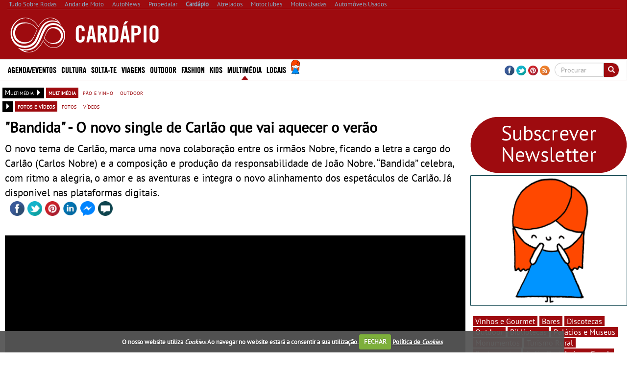

--- FILE ---
content_type: text/html; charset=utf-8
request_url: https://www.cardapio.pt/multimedia/43936-bandida-o-novo-single-de-carlao-que-vai-aquecer-o-verao/
body_size: 37253
content:


<!DOCTYPE html>
<html lang="pt">
<head>
    <meta http-equiv="Content-Type" content="text/html; charset=utf-8">
    <meta name="viewport" content="width=device-width, initial-scale=1.0">
	<meta http-equiv="refresh" content="1920" >

        <title>&quot;Bandida&quot; - O novo single de Carl&#227;o que vai aquecer o ver&#227;o - Multim&#233;dia - Card&#225;pio</title>
        <meta name="description" content="O&#160;novo tema de Carl&#227;o, marca uma nova colabora&#231;&#227;o entre os irm&#227;os Nobre, ficando a letra a cargo do Carl&#227;o (Carlos Nobre) e a composi&#231;&#227;o e produ&#231;&#227;o da responsabilidade de Jo&#227;o Nobre.&#160;“Bandida” celebra, com ritmo a alegria, o amor e as aventuras e integra o novo alinhamento dos espet&#225;culos de Carl&#227;o. J&#225; dispon&#237;vel nas plataformas digitais.">
        <meta property="og:type" content="article">
            <meta property="fb:app_id" content="607099182704044">
            <meta property="og:image:width" content="760">
            <meta property="og:image:height" content="507">
            <meta property="og:description" content="O&#160;novo tema de Carl&#227;o, marca uma nova colabora&#231;&#227;o entre os irm&#227;os Nobre, ficando a letra a cargo do Carl&#227;o (Carlos Nobre) e a composi&#231;&#227;o e produ&#231;&#227;o da responsabilidade de Jo&#227;o Nobre.&#160;“Bandida” celebra, com ritmo a alegria, o amor e as aventuras e integra o novo alinhamento dos espet&#225;culos de Carl&#227;o. J&#225; dispon&#237;vel nas plataformas digitais.">
                <meta property="og:image" content="https://as.sobrenet.pt/s/image/tsr/brandm/content/og/hqvxdxy3epw3ms0a3wcsr2plzm2.jpg">
            <meta property="og:title" content="&quot;Bandida&quot; - O novo single de Carl&#227;o que vai aquecer o ver&#227;o">
            <meta property="og:url" content="https://www.cardapio.pt/musica/43936-bandida-o-novo-single-de-carlao-que-vai-aquecer-o-verao/">
            <link rel="canonical" href="https://www.cardapio.pt/musica/43936-bandida-o-novo-single-de-carlao-que-vai-aquecer-o-verao/" />
        <meta property="og:site_name" content="Card&#225;pio">
        <meta name="p:domain_verify" content="fe71d813bf1c22431039cc6e435c6a09">
    <meta property="og:locale" content="pt_PT" />
    <script type="application/ld+json">
        {
            "@context":"https://schema.org",
                "@type":"NewsMediaOrganization",
            "url":"https://www.cardapio.pt/",
            "name":"Card&#225;pio",
            "logo":"https://www.cardapio.pt/sites/cardapio/img/logo.png",
            "sameAs":[
                        "https://www.facebook.com/cardapio.pt"
                                                                                        ,
                        "https://twitter.com/cardapiopt "
                                                ,
                        "https://www.pinterest.com/cardapiopt/ "
            ]
                
                ,"address": {
                "@type": "PostalAddress",
                "streetAddress": "Avenida Duque de Loul&#233; N&#186; 38, Cave Esq. "
                    
                        ,"addressLocality": "Linda-a-Velha"
                    
                                                    
                        ,"postalCode": "2795-118"
                    
                                    
                        ,"addressCountry": "Portugal"
                    
                }
                
                    
                ,"contactPoint": {
                "@type": "ContactPoint",
                "contactType": "customer support"
                    
                        ,"telephone": "(+351) 216 004 596"
                    
                                    
                        ,"email": "contacto@cardapio.pt"
                    
                }
            
    }
    </script>


    <link rel="alternate" type="application/rss+xml" title="Card&#225;pio" href="https://www.cardapio.pt/feed/">
    <link rel="shortcut icon" type="image/x-icon" href="/sites/cardapio/img/favicon.ico">
        
    <link href="/cj/css/cardapio?v=Qh515CdF_s1FQ8LzaPG_sPpjRf44Ss4lNiyBQBXQU9c1" rel="stylesheet"/>



				<script>(function(){/*

				 Copyright The Closure Library Authors.
				 SPDX-License-Identifier: Apache-2.0
				*/
				'use strict';var g=function(a){var b=0;return function(){return b<a.length?{done:!1,value:a[b++]}:{done:!0}}},l=this||self,m=/^[\w+/_-]+[=]{0,2}$/,p=null,q=function(){},r=function(a){var b=typeof a;if("object"==b)if(a){if(a instanceof Array)return"array";if(a instanceof Object)return b;var c=Object.prototype.toString.call(a);if("[object Window]"==c)return"object";if("[object Array]"==c||"number"==typeof a.length&&"undefined"!=typeof a.splice&&"undefined"!=typeof a.propertyIsEnumerable&&!a.propertyIsEnumerable("splice"))return"array";
				if("[object Function]"==c||"undefined"!=typeof a.call&&"undefined"!=typeof a.propertyIsEnumerable&&!a.propertyIsEnumerable("call"))return"function"}else return"null";else if("function"==b&&"undefined"==typeof a.call)return"object";return b},u=function(a,b){function c(){}c.prototype=b.prototype;a.prototype=new c;a.prototype.constructor=a};var v=function(a,b){Object.defineProperty(l,a,{configurable:!1,get:function(){return b},set:q})};var y=function(a,b){this.b=a===w&&b||"";this.a=x},x={},w={};var aa=function(a,b){a.src=b instanceof y&&b.constructor===y&&b.a===x?b.b:"type_error:TrustedResourceUrl";if(null===p)b:{b=l.document;if((b=b.querySelector&&b.querySelector("script[nonce]"))&&(b=b.nonce||b.getAttribute("nonce"))&&m.test(b)){p=b;break b}p=""}b=p;b&&a.setAttribute("nonce",b)};var z=function(){return Math.floor(2147483648*Math.random()).toString(36)+Math.abs(Math.floor(2147483648*Math.random())^+new Date).toString(36)};var A=function(a,b){b=String(b);"application/xhtml+xml"===a.contentType&&(b=b.toLowerCase());return a.createElement(b)},B=function(a){this.a=a||l.document||document};B.prototype.appendChild=function(a,b){a.appendChild(b)};var C=function(a,b,c,d,e,f){try{var k=a.a,h=A(a.a,"SCRIPT");h.async=!0;aa(h,b);k.head.appendChild(h);h.addEventListener("load",function(){e();d&&k.head.removeChild(h)});h.addEventListener("error",function(){0<c?C(a,b,c-1,d,e,f):(d&&k.head.removeChild(h),f())})}catch(n){f()}};var ba=l.atob("aHR0cHM6Ly93d3cuZ3N0YXRpYy5jb20vaW1hZ2VzL2ljb25zL21hdGVyaWFsL3N5c3RlbS8xeC93YXJuaW5nX2FtYmVyXzI0ZHAucG5n"),ca=l.atob("WW91IGFyZSBzZWVpbmcgdGhpcyBtZXNzYWdlIGJlY2F1c2UgYWQgb3Igc2NyaXB0IGJsb2NraW5nIHNvZnR3YXJlIGlzIGludGVyZmVyaW5nIHdpdGggdGhpcyBwYWdlLg=="),da=l.atob("RGlzYWJsZSBhbnkgYWQgb3Igc2NyaXB0IGJsb2NraW5nIHNvZnR3YXJlLCB0aGVuIHJlbG9hZCB0aGlzIHBhZ2Uu"),ea=function(a,b,c){this.b=a;this.f=new B(this.b);this.a=null;this.c=[];this.g=!1;this.i=b;this.h=c},F=function(a){if(a.b.body&&!a.g){var b=
				function(){D(a);l.setTimeout(function(){return E(a,3)},50)};C(a.f,a.i,2,!0,function(){l[a.h]||b()},b);a.g=!0}},D=function(a){for(var b=G(1,5),c=0;c<b;c++){var d=H(a);a.b.body.appendChild(d);a.c.push(d)}b=H(a);b.style.bottom="0";b.style.left="0";b.style.position="fixed";b.style.width=G(100,110).toString()+"%";b.style.zIndex=G(2147483544,2147483644).toString();b.style["background-color"]=I(249,259,242,252,219,229);b.style["box-shadow"]="0 0 12px #888";b.style.color=I(0,10,0,10,0,10);b.style.display=
				"flex";b.style["justify-content"]="center";b.style["font-family"]="Roboto, Arial";c=H(a);c.style.width=G(80,85).toString()+"%";c.style.maxWidth=G(750,775).toString()+"px";c.style.margin="24px";c.style.display="flex";c.style["align-items"]="flex-start";c.style["justify-content"]="center";d=A(a.f.a,"IMG");d.className=z();d.src=ba;d.style.height="24px";d.style.width="24px";d.style["padding-right"]="16px";var e=H(a),f=H(a);f.style["font-weight"]="bold";f.textContent=ca;var k=H(a);k.textContent=da;J(a,
				e,f);J(a,e,k);J(a,c,d);J(a,c,e);J(a,b,c);a.a=b;a.b.body.appendChild(a.a);b=G(1,5);for(c=0;c<b;c++)d=H(a),a.b.body.appendChild(d),a.c.push(d)},J=function(a,b,c){for(var d=G(1,5),e=0;e<d;e++){var f=H(a);b.appendChild(f)}b.appendChild(c);c=G(1,5);for(d=0;d<c;d++)e=H(a),b.appendChild(e)},G=function(a,b){return Math.floor(a+Math.random()*(b-a))},I=function(a,b,c,d,e,f){return"rgb("+G(Math.max(a,0),Math.min(b,255)).toString()+","+G(Math.max(c,0),Math.min(d,255)).toString()+","+G(Math.max(e,0),Math.min(f,
				255)).toString()+")"},H=function(a){a=A(a.f.a,"DIV");a.className=z();return a},E=function(a,b){0>=b||null!=a.a&&0!=a.a.offsetHeight&&0!=a.a.offsetWidth||(fa(a),D(a),l.setTimeout(function(){return E(a,b-1)},50))},fa=function(a){var b=a.c;var c="undefined"!=typeof Symbol&&Symbol.iterator&&b[Symbol.iterator];b=c?c.call(b):{next:g(b)};for(c=b.next();!c.done;c=b.next())(c=c.value)&&c.parentNode&&c.parentNode.removeChild(c);a.c=[];(b=a.a)&&b.parentNode&&b.parentNode.removeChild(b);a.a=null};var ia=function(a,b,c,d,e){var f=ha(c),k=function(n){n.appendChild(f);l.setTimeout(function(){f?(0!==f.offsetHeight&&0!==f.offsetWidth?b():a(),f.parentNode&&f.parentNode.removeChild(f)):a()},d)},h=function(n){document.body?k(document.body):0<n?l.setTimeout(function(){h(n-1)},e):b()};h(3)},ha=function(a){var b=document.createElement("div");b.className=a;b.style.width="1px";b.style.height="1px";b.style.position="absolute";b.style.left="-10000px";b.style.top="-10000px";b.style.zIndex="-10000";return b};var K={},L=null;var M=function(){},N="function"==typeof Uint8Array,O=function(a,b){a.b=null;b||(b=[]);a.j=void 0;a.f=-1;a.a=b;a:{if(b=a.a.length){--b;var c=a.a[b];if(!(null===c||"object"!=typeof c||Array.isArray(c)||N&&c instanceof Uint8Array)){a.g=b-a.f;a.c=c;break a}}a.g=Number.MAX_VALUE}a.i={}},P=[],Q=function(a,b){if(b<a.g){b+=a.f;var c=a.a[b];return c===P?a.a[b]=[]:c}if(a.c)return c=a.c[b],c===P?a.c[b]=[]:c},R=function(a,b,c){a.b||(a.b={});if(!a.b[c]){var d=Q(a,c);d&&(a.b[c]=new b(d))}return a.b[c]};
				M.prototype.h=N?function(){var a=Uint8Array.prototype.toJSON;Uint8Array.prototype.toJSON=function(){var b;void 0===b&&(b=0);if(!L){L={};for(var c="ABCDEFGHIJKLMNOPQRSTUVWXYZabcdefghijklmnopqrstuvwxyz0123456789".split(""),d=["+/=","+/","-_=","-_.","-_"],e=0;5>e;e++){var f=c.concat(d[e].split(""));K[e]=f;for(var k=0;k<f.length;k++){var h=f[k];void 0===L[h]&&(L[h]=k)}}}b=K[b];c=[];for(d=0;d<this.length;d+=3){var n=this[d],t=(e=d+1<this.length)?this[d+1]:0;h=(f=d+2<this.length)?this[d+2]:0;k=n>>2;n=(n&
				3)<<4|t>>4;t=(t&15)<<2|h>>6;h&=63;f||(h=64,e||(t=64));c.push(b[k],b[n],b[t]||"",b[h]||"")}return c.join("")};try{return JSON.stringify(this.a&&this.a,S)}finally{Uint8Array.prototype.toJSON=a}}:function(){return JSON.stringify(this.a&&this.a,S)};var S=function(a,b){return"number"!==typeof b||!isNaN(b)&&Infinity!==b&&-Infinity!==b?b:String(b)};M.prototype.toString=function(){return this.a.toString()};var T=function(a){O(this,a)};u(T,M);var U=function(a){O(this,a)};u(U,M);var ja=function(a,b){this.c=new B(a);var c=R(b,T,5);c=new y(w,Q(c,4)||"");this.b=new ea(a,c,Q(b,4));this.a=b},ka=function(a,b,c,d){b=new T(b?JSON.parse(b):null);b=new y(w,Q(b,4)||"");C(a.c,b,3,!1,c,function(){ia(function(){F(a.b);d(!1)},function(){d(!0)},Q(a.a,2),Q(a.a,3),Q(a.a,1))})};var la=function(a,b){V(a,"internal_api_load_with_sb",function(c,d,e){ka(b,c,d,e)});V(a,"internal_api_sb",function(){F(b.b)})},V=function(a,b,c){a=l.btoa(a+b);v(a,c)},W=function(a,b,c){for(var d=[],e=2;e<arguments.length;++e)d[e-2]=arguments[e];e=l.btoa(a+b);e=l[e];if("function"==r(e))e.apply(null,d);else throw Error("API not exported.");};var X=function(a){O(this,a)};u(X,M);var Y=function(a){this.h=window;this.a=a;this.b=Q(this.a,1);this.f=R(this.a,T,2);this.g=R(this.a,U,3);this.c=!1};Y.prototype.start=function(){ma();var a=new ja(this.h.document,this.g);la(this.b,a);na(this)};
				var ma=function(){var a=function(){if(!l.frames.googlefcPresent)if(document.body){var b=document.createElement("iframe");b.style.display="none";b.style.width="0px";b.style.height="0px";b.style.border="none";b.style.zIndex="-1000";b.style.left="-1000px";b.style.top="-1000px";b.name="googlefcPresent";document.body.appendChild(b)}else l.setTimeout(a,5)};a()},na=function(a){var b=Date.now();W(a.b,"internal_api_load_with_sb",a.f.h(),function(){var c;var d=a.b,e=l[l.btoa(d+"loader_js")];if(e){e=l.atob(e);
				e=parseInt(e,10);d=l.btoa(d+"loader_js").split(".");var f=l;d[0]in f||"undefined"==typeof f.execScript||f.execScript("var "+d[0]);for(;d.length&&(c=d.shift());)d.length?f[c]&&f[c]!==Object.prototype[c]?f=f[c]:f=f[c]={}:f[c]=null;c=Math.abs(b-e);c=1728E5>c?0:c}else c=-1;0!=c&&(W(a.b,"internal_api_sb"),Z(a,Q(a.a,6)))},function(c){Z(a,c?Q(a.a,4):Q(a.a,5))})},Z=function(a,b){a.c||(a.c=!0,a=new l.XMLHttpRequest,a.open("GET",b,!0),a.send())};(function(a,b){l[a]=function(c){for(var d=[],e=0;e<arguments.length;++e)d[e-0]=arguments[e];l[a]=q;b.apply(null,d)}})("__d3lUW8vwsKlB__",function(a){"function"==typeof window.atob&&(a=window.atob(a),a=new X(a?JSON.parse(a):null),(new Y(a)).start())});}).call(this);

				window.__d3lUW8vwsKlB__("[base64]");
				</script>

	
	
	
    <script src="https://www.google.com/recaptcha/api.js?hl=pt-PT" async defer></script>
    <script src="//ajax.aspnetcdn.com/ajax/jQuery/jquery-1.10.2.min.js"></script>
	<script>
	    if (typeof jQuery == 'undefined')
	        document.write(unescape("%3Cscript src='/cj/jquery/1.10.2/jquery.min.js'%3E%3C/script%3E"));
	</script>
	<script src="//ajax.aspnetcdn.com/ajax/jquery.migrate/jquery-migrate-1.2.1.min.js"></script>
	<script>
	    if (typeof jQuery.migrateWarnings == 'undefined')
	        document.write(unescape("%3Cscript src='/cj/jquery/jquery-migrate-1.2.1.min.js'%3E%3C/script%3E"));
	</script>

    


        
            <script data-ad-client="ca-pub-1839959303375821" async src="https://pagead2.googlesyndication.com/pagead/js/adsbygoogle.js"></script>
<script>
            window.brandmScope = window.brandmScope || {};

            var googletag = googletag || {};
            googletag.cmd = googletag.cmd || [];

            function snRefreshGalleryAd() {
                if (googletag.pubads)
                    googletag.pubads().refresh([window.brandmScope.addSlotBMRosGallery]);
            }


            (function () {
                var gads = document.createElement('script');
                gads.async = true;
                gads.type = 'text/javascript';
                var useSSL = 'https:' == document.location.protocol;
                gads.src = (useSSL ? 'https:' : 'http:') +
                '//www.googletagservices.com/tag/js/gpt.js';
                var node = document.getElementsByTagName('script')[0];
                node.parentNode.insertBefore(gads, node);
            })();

            googletag.cmd.push(function () {
                //googletag.pubads().setForceSafeFrame(true);
                //  var pageConfig = {
                //	allowOverlayExpansion: true,
                //	allowPushExpansion: true/*,
                //	sandbox: false*/
                //  };
                //googletag.pubads().setSafeFrameConfig(pageConfig);

                var mapping_right = googletag.sizeMapping().
                  addSize([0, 0], []).
                  addSize([1364, 200], [[336, 280], [300, 250], [300, 300], [300, 600], [300, 1126]/*, [250, 500], [250, 250], [240, 400], [200, 200], [160, 600]*/]).
                  addSize([1170, 200], [[300, 250], [300, 300], [300, 600], [300, 1126]/*, [250, 500], [250, 250], [240, 400], [200, 200], [160, 600]*/]).
                  addSize([1020, 200], [[250, 500], [250, 250], [240, 400], [200, 200], [160, 600]]).
                  addSize([970, 200],  [[200, 400],                         [200, 200], [160, 600]]).
                    addSize([1000, 200], [[200, 200], [160, 600]]).
                  build(); // Desktop
                

                var mapping_top = googletag.sizeMapping().
                  addSize([0, 0], []).
                  addSize([1332, 200], [[728, 90], [468, 60]]).
                  addSize([1072, 200], [[468, 60]]).
                  build();
                var mapping_top_mobile = googletag.sizeMapping().
                  addSize([0, 0], []).
                  addSize([1000, 200], []). // Desktop
                  addSize([970, 200], [[970, 90], [970, 90], [728, 90], [468, 60], [320, 100]]).
                  addSize([728, 200], [[728, 90], [468, 60], [320, 100]]).
                  addSize([468, 200], [[468, 60], [320, 100]]).
                  addSize([320, 200], [[320, 100]]).
                  build();
                //if (  false && ( controllerAction=="Article.Article"
                //     || controllerAction == "Article.List")
                //    )
                //{
                //   <text>
                //    var mapping_inside = googletag.sizeMapping().
                //          addSize([1170, 200], [[728, 90]]). // Desktop
                //          addSize([0, 0], [300, 250]).
                //          build();
                //    </text>
                //}
                //else
                //{
                var mapping_section_sponsorship = googletag.sizeMapping().
                        addSize([0, 0], []).
                        addSize([1412, 200], [[970, 250], [970, 90], [728, 90], ]). // Desktop
                        addSize([1255, 200], [[900, 232], [728, 90], ]). // Desktop
                        addSize([1170, 200], [[815, 210], [728, 90], ]). // Desktop
                        addSize([1000, 200], [, [728, 90], ]). // Desktop
                        addSize([728, 200],  [[700, 180], [320, 100]]).
                        addSize([340, 200],  [[320, 100]]).
                        addSize([320, 200],  [[320, 100]]).
                        build();
                var mapping_inside_old = googletag.sizeMapping().
                        addSize([0, 0], []).
                        addSize([1412, 200], [[970, 250], [970, 90], [728, 90], [560, 315]]). // Desktop
                        addSize([1255, 200], [[900, 232], [728, 90], [560, 315]]). // Desktop
                        addSize([1170, 200], [[815, 210], [728, 90], [560, 315]]). // Desktop
                        addSize([728, 200],  [[700, 180], [560, 315]]).
                        addSize([340, 200],  [ [300, 250], [300, 300], [300, 600], [320, 100]]).
                        addSize([320, 200],  [ [300, 250], [300, 300], [300, 600]]).
                        build();

                var mapping_inside = googletag.sizeMapping().
                        addSize([0, 0], []).
                        addSize([1412, 200], [[970, 250], [970, 90], [728, 90], [560, 315]]). // Desktop
                        addSize([1255, 200], [[900, 232],            [728, 90], [560, 315]]). // Desktop
                        addSize([1170, 200], [[815, 210],            [728, 90], [560, 315]]). // Desktop
                        addSize([1040, 200],  [[700, 180], [560, 315]]).
                        addSize([620, 200],  [[600, 155], [560, 315]]).
                        addSize([340, 200],  [ [300, 250], [300, 300], [300, 600], [320, 100]]).
                        addSize([320, 200],  [ [300, 250], [300, 300], [300, 600]]).
                        addSize([270, 200],  [                         [250, 500]]).
                        build();
						
                var mapping_inside2 = mapping_inside;
				
                

                var mapping_footer = googletag.sizeMapping().
                        addSize([970, 200], [[970, 250], [970, 90], [728, 90], [468, 60], [320, 100]]).
                        addSize([728, 200], [[728, 90], [468, 60], [320, 100]]).
                        addSize([468, 200], [[468, 60], [320, 100]]).
                        addSize([320, 200], [[320, 100]]).
                        addSize([0, 0], []).
                        build();

                var mapping_gallery = googletag.sizeMapping().
                  addSize([940, 200], [[300, 250], [300, 300], [300, 600]]). // Desktop 
                addSize([0, 0], []).
                build();

                

				googletag.defineSlot('/307742930/BM_ROS_CLI_CLVR', [[1, 1],[250, 250], [300, 250], [728, 90], [970, 250]], 'div-gpt-ad-1438900304967-CLI-CLVR').addService(googletag.pubads());
                googletag.defineSlot('/307742930/ADM_SECTION_SPONSORSHIP', [728, 90], 'div-gpt-ad-Section_Sponsorship').defineSizeMapping(mapping_section_sponsorship).addService(googletag.pubads());



                            
            googletag.defineSlot('/307742930/BM_ros_atf_top', [728, 90], 'div-gpt-ad-1438900304967-0').defineSizeMapping(mapping_top).addService(googletag.pubads());
        

                            
            googletag.defineSlot('/307742930/BM_ros_atf_top_mobile', [728, 90], 'div-gpt-ad-1438900304967-4').defineSizeMapping(mapping_top_mobile).addService(googletag.pubads());
        

                            
            googletag.defineSlot('/307742930/BM_ros_atf_right', [300,250], 'div-gpt-ad-1438900304967-2').defineSizeMapping(mapping_right).addService(googletag.pubads());
        

                            
            googletag.defineSlot('/307742930/BM_ros_atf_bottom_right', [300,250], 'div-gpt-ad-1438900304967-3').defineSizeMapping(mapping_right).addService(googletag.pubads());
        

                            
            googletag.defineSlot('/307742930/BM_ros_bottom_right2', [300, 250], 'div-gpt-ad-1438900304967-10').defineSizeMapping(mapping_right).addService(googletag.pubads());
        

                            
            googletag.defineSlot('/307742930/BM_ros_bottom_right3', [300, 250], 'div-gpt-ad-1438900304967-11').defineSizeMapping(mapping_right).addService(googletag.pubads());
        

                            
            googletag.defineSlot('/307742930/BM_ros_bottom_right4', [300, 250], 'div-gpt-ad-1438900304967-13').defineSizeMapping(mapping_right).addService(googletag.pubads());
        

                            
            googletag.defineSlot('/307742930/BM_ros_insidecontent', [300, 250], 'div-gpt-ad-1438900304967-1').defineSizeMapping(mapping_inside).addService(googletag.pubads());
        

                            
            googletag.defineSlot('/307742930/BM_ros_insidecontent2', [300,250], 'div-gpt-ad-1438900304967-5').defineSizeMapping(mapping_inside2).addService(googletag.pubads());
        

                            
            googletag.defineSlot('/307742930/BM_ros_insidecontent3', [300,250], 'div-gpt-ad-1438900304967-6').defineSizeMapping(mapping_inside2).addService(googletag.pubads());
        

                            
            googletag.defineSlot('/307742930/BM_ros_insidecontent4', [300,250], 'div-gpt-ad-1438900304967-14').defineSizeMapping(mapping_inside2).addService(googletag.pubads());
        

                            
            googletag.defineSlot('/307742930/BM_ros_insidecontent5', [300,250], 'div-gpt-ad-1438900304967-15').defineSizeMapping(mapping_inside2).addService(googletag.pubads());
        

                            
            googletag.defineSlot('/307742930/BM_ros_prefooter', [300,250], 'div-gpt-ad-1438900304967-7').defineSizeMapping(mapping_inside2).addService(googletag.pubads());
        

               
                window.brandmScope.addSlotBMRosGallery =
                            
            googletag.defineSlot('/307742930/BM_ros_gallery', [300, 600], 'div-gpt-ad-1438900304967-9').defineSizeMapping(mapping_gallery).addService(googletag.pubads());
        



                
                //window.brandmScope.addSlot5 = googletag.defineOutOfPageSlot('/115303272/ADM_AllSite_OOP', 'div-gpt-ad-oop').addService(googletag.pubads());




                 var resizeTimer;
                var windowwidth = window.innerWidth;

                function resizer() {
                    googletag.pubads().refresh(null, { changeCorrelator: false });
                }

                var breakpoints = [];
                function buildMappingBreakpoints(mapping) {
                    mapping.forEach(
                        function myFunction(item, index) {
                            var i;
                            for (i = 0; i < breakpoints.length; i++)
                                if (breakpoints[i] == item[0][0])
                                    break;
                            if (i == breakpoints.length)
                                breakpoints.push(item[0][0]);
                        }
                            );
                }

                function buildBreakpoints() {
                    buildMappingBreakpoints(mapping_right);
                    buildMappingBreakpoints(mapping_top);
                    buildMappingBreakpoints(mapping_top_mobile);
                    buildMappingBreakpoints(mapping_inside);
                    buildMappingBreakpoints(mapping_inside2);
                    buildMappingBreakpoints(mapping_footer);
                    buildMappingBreakpoints(mapping_gallery);
                    breakpoints.sort(function (a, b) { return b - a });
                }
                buildBreakpoints();

                function calcBreakpoint(width) {
                    for (i = 0; i < breakpoints.length; i++)
                        if (width >= breakpoints[i])
                            break;
                    return i;
                }

                window.addEventListener("resize", function () {
                    var bp1 = calcBreakpoint(windowwidth);
                    var bp2 = calcBreakpoint(window.innerWidth);
                    windowwidth = window.innerWidth;
                    if (bp1 != bp2) {
                        clearTimeout(resizeTimer);
                        resizeTimer = setTimeout(resizer, 250);
                    }
                });



                        googletag.pubads().setTargeting("site", "cardapio");
		                    googletag.pubads().setTargeting("page-type", "article-gallery");

                googletag.pubads().enableSingleRequest();
                googletag.pubads().collapseEmptyDivs();
                googletag.enableServices();
            });
</script>
    
     <!-- Google tag (gtag.js) -->
    <script async src="https://www.googletagmanager.com/gtag/js?id=G-V5PEV85RNZ"></script>
    <script>
        window.dataLayer = window.dataLayer || [];
        function gtag() { dataLayer.push(arguments); }
        gtag('js', new Date());

            
            gtag('config', 'G-V5PEV85RNZ', { 'cookie_domain': 'cardapio.pt' } );
            
    </script>
    <script language="javascript">
            (function() {
                
                
                Frequency = 20; 

                GA_EventCategory = 'Page Interaction'; // Google Analytics event category
                GA_EventAction = 'Scroll Down'; // Google Analytics event action.

                /************ DON'T EDIT BELOW THIS PART ************/
                _frequency = Frequency;
                _repentance = 100 / Frequency;
                var _scrollMatrix = new Array();
                for (ix = 0; ix < _repentance; ix++) {
                    _scrollMatrix[ix] = [_frequency, 'false'];
                    _frequency = Frequency + _frequency;
                }
                $(document).scroll(function (e) {
                    for (iz = 0; iz < _scrollMatrix.length; iz++) {
                        if (($(window).scrollTop() + $(window).height() >= $(document).height() * _scrollMatrix[iz][0] / 100) && (_scrollMatrix[iz][1] == 'false')) {
                            _scrollMatrix[iz][1] = 'true';
                            //if (_scrollMatrix[iz][0]>=60)
                            //    ga('send', 'event', GA_EventCategory, GA_EventAction, _scrollMatrix[iz][0] + '%');
                            //else
                            //    ga('send', 'event', GA_EventCategory, GA_EventAction, _scrollMatrix[iz][0] + '%', {'nonInteraction': true});
                            if (_scrollMatrix[iz][0] >= 60)
                                gtag('event', GA_EventAction, { 'event_category': GA_EventCategory, 'event_label': _scrollMatrix[iz][0] + '%' });
                            else
                                gtag('event', GA_EventAction, { 'event_category': GA_EventCategory, 'event_label': _scrollMatrix[iz][0] + '%', 'non_interaction': true });
                        }
                    }
                });
            })();
    </script>



    
<style>
    .content_title_color {
        color: #9E0B0F;
    }
    .catalog-product-features-label-group {
        color: #9E0B0F;
    }
    .sn-page-title  {
        border-bottom-color: #9E0B0F;
    }
    .bm-title-hr {
        background: #9E0B0F;
    }
    .more-places-list h4{
        color: #9E0B0F;
    }
    .media-datetime {
        background-color: #9E0B0F;
        color: #FFF;
        font-size: 13px;
        padding-left: 4px;
        padding-right: 4px;
    }
    .count-widget{
        color: #9E0B0F;
    }

.sn-site-background-menu
{
    background-color: #9E0B0F;
    color:#FFF;
}

.mini-news-header
{
    background-color: #9E0B0F;
}

.mini-news .stripped:hover, .mini-news .stripped-odd:hover
{
    color: #9E0B0F;
}


</style>




    <style>


        .sn-widget-place-brands img {
        border: 2px solid #9E0B0F;
        }

        .sn-content .content-block-title
        {
            color:#9E0B0F;
            font-size:1.2em;
        }
        /*.sn-content h2.content-block-title:before
        {
            content: '\2022   '
        }*/

        .layout-menu-bar .navbar-default .navbar-nav > li > a:hover, .layout-menu-bar .navbar-default .navbar-nav > li >a:focus {
                        background-color:#9E0B0F;
            color:#ffffff;
            height:42px;
                    }
        .navbar-toggle {
                        margin:5px 0px 2px 20px;
                        background-color: rgb(241, 241, 241);
                    }

        .link_color a {
                        color:#9E0B0F;
                    }
        .brand_hover:hover{
                        background-color:#9E0B0F;
                    }
        .brand_hover:hover a, .brand_hover:hover p{
                        color:#fff !important;
            background-color:#9E0B0F;
                    }
        .multimedia-box a {
                        color:#9E0B0F;
                    }
        .multimedia-box .hover_highlight a:hover{
                        color:#fff;
            background-color:#9E0B0F;
                    }
        .multimedia-box .hover_highlight:hover{
                        background-color:#9E0B0F;
                    }

        .source-new {
             font-size:10px;
                    color: #9E0B0F;
                }
                .source-new .author {
                    font-weight: bold;
                }
        .panel-default h4 > a {
            color: #9E0B0F;
        }
        .body-bottom-padding {
            background-color: #EFEFEF;
        }
        .heading-bar {
            background-color: #EFEFEF;
        }
        .primary-menu {
            background-color: #9E0B0F;
            max-height:42px;
        }
        .url-ask-proposal-btn.btn-default{
            background-color: #e84336;
            color: #FFF;
            border-color: #af4d41;
        }
        .url-ask-proposal-btn.btn-default:hover,
        .url-ask-proposal-btn.btn-default:focus,
        .url-ask-proposal-btn.btn-default:active,
        .url-ask-proposal-btn.btn-default.active,
        .open > .url-ask-proposal-btn.dropdown-toggle.btn-default {
            background-color: #9E0B0F;
            color: #FFF;
        }

        .btn-default {
            color: #fff;
          background-color: #9E0B0F;
            border-color: #ccc;
        }
        .primary-menu .btn-default{
            background-color: #9E0B0F;
        }

        .btn-default:hover,
        .btn-default:focus,
        .btn-default:active,
        .btn-default.active,
        .open > .dropdown-toggle.btn-default {
            color: #333;
              background-color: #e6e6e6;
              border-color: #adadad;
        }
.btn-default.disabled, .btn-default[disabled], fieldset[disabled] .btn-default, .btn-default.disabled:hover, .btn-default[disabled]:hover, fieldset[disabled] .btn-default:hover, .btn-default.disabled:focus, .btn-default[disabled]:focus, fieldset[disabled] .btn-default:focus, .btn-default.disabled:active, .btn-default[disabled]:active, fieldset[disabled] .btn-default:active, .btn-default.disabled.active, .btn-default[disabled].active, fieldset[disabled] .btn-default.active {
            color: #333;
}


        .navbar-default .navbar-collapse, .navbar-default .navbar-form {
            border-color: #9E0B0F;

        }
        .navbar .nav > li > a {
            color: #FFFFFF;
        }
        .news > a > h1, .news > a > h4 {
            color: #9E0B0F;
        }
/*        .media p > button{
            background-color: #9E0B0F;
            color:#fff;
        }*/
        .news > a > p {
            color: #000000;
        }
        .media-box .multimedia-box > h4 {
            color: #9E0B0F;
        }
        .title_box a:hover {
            color: #9E0B0F;
        }
        .navbar .nav li.dropdown.active > .dropdown-toggle {
            background-color: transparent;
            color: #FFFFFF;
            height:42px;
        }
        h4.menuTitle, td.menuTitle, strong.menuTitle {
            color: #9E0B0F;
        }


        .well-rotator a.thumbnail:hover, a.thumbnail:focus {
            background-color:#9E0B0F;
            color:#FFFFFF;
            border-radius:0px;
        }

        .well-rotator a.thumbnail {
            color:#9E0B0F;
        }

        h1, h4, h5 {
            font-size:17.5px;
            color: #9E0B0F;
        }
        h4, h5 {
            font-size:14px;
        }
        h2 {
            color: #9E0B0F;
        }

        .menuTitle {
            color:#9E0B0F;
        }

        /*PROMOTIONS DESIGN + CSS Countdown widget */

        .promo-button {
            background-color: #9E0B0F;
            height:30px;
            width:90px;
            color: #ffffff;
            text-align: center;
            vertical-align: middle;
            margin-top:27px;
        }

        .condition {
            color: #9E0B0F;
            font-weight:bold;
        }

        .tag-color-site, .tag-color-site a:hover, .tag-color-site a:focus{
            background-color: #9E0B0F;
            color: #fff;
        }

        .search-section-link, .search-section-link a:hover, .search-section-link a:focus{
            background-color: #9E0B0F;
            color: #fff !important;

            padding: 0 5px 0 5px;
        }
        .search-section-title-link, .search-section-title-link a:hover, .search-section-title-link a:focus{
            color: #9E0B0F !important;

            padding: 0 5px 0 5px;
        }


        /* CSS Datas de Eventos */

        .main-articles .media-datetime {
            background-color: #9E0B0F;
            color: #FFF;
            font-size: 13px;
            padding-left: 4px;
            padding-right: 4px;
        }

        .main-articles .media-datetime {
            background-color: #9E0B0F;
            color: #FFF;
            font-size: 14px;
            padding-left: 4px;
            padding-right: 4px;
        }

        .main-articles .hover_highlight {
            padding-right: 0;
        }

/*        .more-news-list .media {
            padding-bottom: 10px;
        }*/

        /******** COUNTDOWN ********/
        .countdown_amount {
            color:#9E0B0F;
        }


        /***** PV_ListElement ****/
/*        .main-articles .media.hover_highlight {
            margin-top:0px !important;
        }*/


		
            .mm-left .content-block-image {
            margin-right: 10px;
            }
		

    </style>
</head>
<body class="body-background">

<div id='div-gpt-ad-1438900304967-CLI-CLVR' style='width:0px; height:0px;'></div>





    
        <div id="InviteSelectUserPreferencesModalForm" data-toggle="modal" data-backdrop="static" data-keyboard="false" class="modal" tabindex="-1" role="dialog" aria-hidden="true">
        </div>
        <script>
            var snBrandmUP = {};
            jQuery(function ($) {
                var d = new Date();
                var ts = (((((d.getFullYear() * 100 + d.getMonth()) * 100 + d.getDate()) * 100 + d.getHours()) * 100 + d.getMinutes()) * 100 + d.getSeconds()) * 1000 + d.getMilliseconds() + "-" + Math.floor((Math.random() * 100000));
                var lastPage = $.cookie('BrandM_UPV2_LastPage');
                var waitTill = $.cookie('BrandM_UPV2_WaitTill');
                var waitWhy = $.cookie('BrandM_UPV2_WaitState');
                var lastCampaignCode = $.cookie('BM_UPV2_LastCC');
                var curPage = Date.now();
                var canShow = false;
                var showPopUp = false;
                var campaignCode = '';
                var showHighlight = false;
                var msDay = 1000 * 60 * 1440;

                var debAction = '';
                var debLabel = '';

                var timeToShowPopup = 2000;

                function mobilecheck() {
                    var check = false;
                    (function (a) { if (/(android|bb\d+|meego).+mobile|avantgo|bada\/|blackberry|blazer|compal|elaine|fennec|hiptop|iemobile|ip(hone|od)|iris|kindle|lge |maemo|midp|mmp|mobile.+firefox|netfront|opera m(ob|in)i|palm( os)?|phone|p(ixi|re)\/|plucker|pocket|psp|series(4|6)0|symbian|treo|up\.(browser|link)|vodafone|wap|windows ce|xda|xiino/i.test(a) || /1207|6310|6590|3gso|4thp|50[1-6]i|770s|802s|a wa|abac|ac(er|oo|s\-)|ai(ko|rn)|al(av|ca|co)|amoi|an(ex|ny|yw)|aptu|ar(ch|go)|as(te|us)|attw|au(di|\-m|r |s )|avan|be(ck|ll|nq)|bi(lb|rd)|bl(ac|az)|br(e|v)w|bumb|bw\-(n|u)|c55\/|capi|ccwa|cdm\-|cell|chtm|cldc|cmd\-|co(mp|nd)|craw|da(it|ll|ng)|dbte|dc\-s|devi|dica|dmob|do(c|p)o|ds(12|\-d)|el(49|ai)|em(l2|ul)|er(ic|k0)|esl8|ez([4-7]0|os|wa|ze)|fetc|fly(\-|_)|g1 u|g560|gene|gf\-5|g\-mo|go(\.w|od)|gr(ad|un)|haie|hcit|hd\-(m|p|t)|hei\-|hi(pt|ta)|hp( i|ip)|hs\-c|ht(c(\-| |_|a|g|p|s|t)|tp)|hu(aw|tc)|i\-(20|go|ma)|i230|iac( |\-|\/)|ibro|idea|ig01|ikom|im1k|inno|ipaq|iris|ja(t|v)a|jbro|jemu|jigs|kddi|keji|kgt( |\/)|klon|kpt |kwc\-|kyo(c|k)|le(no|xi)|lg( g|\/(k|l|u)|50|54|\-[a-w])|libw|lynx|m1\-w|m3ga|m50\/|ma(te|ui|xo)|mc(01|21|ca)|m\-cr|me(rc|ri)|mi(o8|oa|ts)|mmef|mo(01|02|bi|de|do|t(\-| |o|v)|zz)|mt(50|p1|v )|mwbp|mywa|n10[0-2]|n20[2-3]|n30(0|2)|n50(0|2|5)|n7(0(0|1)|10)|ne((c|m)\-|on|tf|wf|wg|wt)|nok(6|i)|nzph|o2im|op(ti|wv)|oran|owg1|p800|pan(a|d|t)|pdxg|pg(13|\-([1-8]|c))|phil|pire|pl(ay|uc)|pn\-2|po(ck|rt|se)|prox|psio|pt\-g|qa\-a|qc(07|12|21|32|60|\-[2-7]|i\-)|qtek|r380|r600|raks|rim9|ro(ve|zo)|s55\/|sa(ge|ma|mm|ms|ny|va)|sc(01|h\-|oo|p\-)|sdk\/|se(c(\-|0|1)|47|mc|nd|ri)|sgh\-|shar|sie(\-|m)|sk\-0|sl(45|id)|sm(al|ar|b3|it|t5)|so(ft|ny)|sp(01|h\-|v\-|v )|sy(01|mb)|t2(18|50)|t6(00|10|18)|ta(gt|lk)|tcl\-|tdg\-|tel(i|m)|tim\-|t\-mo|to(pl|sh)|ts(70|m\-|m3|m5)|tx\-9|up(\.b|g1|si)|utst|v400|v750|veri|vi(rg|te)|vk(40|5[0-3]|\-v)|vm40|voda|vulc|vx(52|53|60|61|70|80|81|83|85|98)|w3c(\-| )|webc|whit|wi(g |nc|nw)|wmlb|wonu|x700|yas\-|your|zeto|zte\-/i.test(a.substr(0, 4))) check = true; })(navigator.userAgent || navigator.vendor || window.opera);
                    return check;
                };

                try {
                    if (lastPage) {
                        lastPage = parseInt(lastPage);
                        if (curPage - lastPage <= msDay)
                            canShow = true;
                    }
					//else
					//	canShow=true;



                    if (!waitTill) {
                        showPopUp = canShow;
                    }
                    if (canShow && !showPopUp && campaignCode != '' && campaignCode != lastCampaignCode/* && !mobilecheck()*/)
                    {
                        showHighlight = true;
                    }
                    if (showPopUp)
                        debAction = "Ok1Ok2";
                    else if (showHighlight)
                        debAction = "Ok1~Ok2HL";
                    else if (canShow)
                        debAction = "Ok1~Ok2";
                    else
                        debAction = "~Ok1~Ok2";
                    if (waitWhy)
                        debAction += ":" + waitWhy;
                    if (waitTill) {
                        var days = Math.floor((parseInt(waitTill) - curPage) / msDay);
                        debLabel = days;
                    }
                }
                catch (e) {
                    debLabel += ": " + debAction + ": " + e.message;
                    debAction = 'Exception';
                }
                    
                //if (!(ga == null))
                //    ga('send', 'event', 'UserPreferencesDebV2', debAction, "[" + ts + "] " + debLabel, { nonInteraction: true });
                if (!(gtag == null))
                    gtag('event', debAction, { 'event_category': 'UserPreferencesDebV2', 'event_label': "[" + ts + "] " + debLabel, 'non_interaction': true });
                
                $.cookie('BrandM_UPV2_LastPage', curPage, {
                    domain: 'cardapio.pt',
                    path: '/',
                    expires: 7
                });

                function doState(action, label, days) {
                    //if (!(ga == null))
                    //{
                    //    if (label)
                    //        ga('send', 'event', 'UserPreferencesV2', action, "[" + ts + "] " + label, { nonInteraction: true });
                    //    else
                    //        ga('send', 'event', 'UserPreferencesV2', action, "[" + ts + "]", { nonInteraction: true });
                    //}
                    if (!(gtag == null)) {
                        if (label)
                            gtag('event', action, { 'event_category': 'UserPreferencesV2', 'event_label': "[" + ts + "] " + label, 'non_interaction': true });
                        else
                            gtag('event', action, { 'event_category': 'UserPreferencesV2', 'event_label': "[" + ts + "]", 'non_interaction': true });
                    }
                    if (days != 0) {
                        $.cookie('BrandM_UPV2_WaitTill', curPage + days * msDay, {
                            domain: 'cardapio.pt',
                            path: '/',
                            expires: days
                        });
                        $.cookie('BrandM_UPV2_WaitState', action, {
                            domain: 'cardapio.pt',
                            path: '/',
                            expires: days
                        });
                    }
                }


                $('#InviteSelectUserPreferencesModalForm').on('shown.bs.modal', function () {
                    $("#invite-select-user-preferences-modal-form input[name='Email']").focus();
                })


                $('.invite-select-user-preferences-modal-btn').on('click', function () {
                    doState('PopupMan', '', 2);
                    $('#InviteSelectUserPreferencesModalForm').html('');
                    $('#InviteSelectUserPreferencesModalForm').load('/invite-select-user-preferences-modal/');
                    
                    $('#InviteSelectUserPreferencesModalForm').modal({
                        backdrop: 'static',
                        keyboard: false,
                        toggle: 'modal' 
                    });
                });
                if (showPopUp) {
                    setTimeout(function () {
                        doState('PopupAuto', '', 2);
                        $('#InviteSelectUserPreferencesModalForm').html('');
                        $('#InviteSelectUserPreferencesModalForm').load('/invite-select-user-preferences-modal/');
                        $('#InviteSelectUserPreferencesModalForm').modal({
                            backdrop: 'static',
                            keyboard: false,
                            toggle: 'modal'
                        });
                    }, timeToShowPopup);
                }
                else if (showHighlight)
                {
                    setTimeout(function () {
                        doState('HighlightPopup', '', 0);
                        $.cookie('BM_UPV2_LastCC', '', {
                            domain: 'cardapio.pt',
                            path: '/',
                            expires: 30
                        });
                        $('#InviteSelectUserPreferencesModalForm').html('');
                        $('#InviteSelectUserPreferencesModalForm').load('/invite-select-user-preferences-modal/?cc=');
                        $('#InviteSelectUserPreferencesModalForm').modal({
                            backdrop: 'static',
                            keyboard: false,
                            toggle: 'modal'
                        });
                    }, timeToShowPopup);
                }

                snBrandmUP.highlightClose = function (campaignCode) {
                    doState('HighlightClose', campaignCode, 0);
                }
                snBrandmUP.highlightClick = function (campaignCode) {
                    doState('HighlightClick', campaignCode, 0);
                }
                snBrandmUP.regDone = function (services) {
                    doState('Done', services, 180);
                }
                snBrandmUP.regDoneNew = function (services) {
                    doState('DoneNew', services, 180);
                }

                snBrandmUP.regLater = function () {
                    doState('Later', '', 15);
                }

                snBrandmUP.regNoOtherNews = function () {
                    doState('NoOtherNews', '', 0);
                }

                snBrandmUP.regAlready = function () {
                    doState('Already', '', 90);
                }

                snBrandmUP.regClose = function () {
                    doState('Close', '', 15);
                }

                snBrandmUP.regValidationError = function (message) {
                    doState('ValError', message, 7);
                }

                snBrandmUP.regError = function (message) {
                    doState('Error', message, 7);
                }

                snBrandmUP.completeReg = function () {
                    doState('CompleteRegistration', '', 0);
                }

                snBrandmUP.login = function () {
                    doState('Login', '', 0);
                }
            });
        </script>



    


<script>
    window.fbAsyncInit = function () {
        FB.init({
            appId : '607099182704044',
            autoLogAppEvents: true,
            xfbml: true,
            version: 'v8.0'
        });
    };
</script>
<script async defer crossorigin="anonymous" src="https://connect.facebook.net/pt_PT/sdk.js"></script>




    


<div class="top-bar" id="brandm_portal_top_bar"> 
        <div class="visible-xs" style="overflow:hidden" id="brandm_portal_top_bar-mobile">
            <div class="container">
                <div class="row">
                    <div class="col-sm-12">
                        <ul>
                            <li><a href="//www.andardemoto.pt">Andar de Moto</a></li>
                            <li><a href="//www.autonews.pt">Auto News</a></li>
                            <li><a href="//www.propedalar.com/">Propedalar</a></li>
                            <li><a href="//www.cardapio.pt/">Cardápio</a></li>
                        </ul>
                    </div>
                </div>
            </div>
        </div>
    <div class="hidden-xs">
        <div class="container">
            <div class="row">
                <div class="col-sm-12">
                    <ul>
        <li><a href="https://www.tudosobrerodas.pt/" >Tudo Sobre Rodas</a></li>
        <li><a href="https://www.andardemoto.pt/" >Andar de Moto</a></li>
        <li><a href="https://www.autonews.pt/" >AutoNews</a></li>
        <li><a href="https://www.propedalar.pt/" >Propedalar</a></li>
        <li><a href="https://www.cardapio.pt/"  class='active'>Card&#225;pio</a></li>
        <li><a href="https://www.atrelados.com/" >Atrelados</a></li>
                                <li><a href="https://motoclubes.andardemoto.pt/" >Motoclubes</a></li>
        <li><a href="https://motasusadas.andardemoto.pt/" >Motos Usadas</a></li>
        <li><a href="https://usados.autonews.pt/" >Autom&#243;veis Usados</a></li>
                    </ul>
                </div>
            </div>
        </div>
    </div>
</div>

    <div>
        

    <style>
        .sn-layout-desktop .pub:after {
            right: -25px;
        }

        .layout-site-bar {
            padding-left: 0px;
            padding-right: 0px;
            padding-bottom: 0px;
            background-color: #9E0B0F;
        }

        #brandm_portal_top_bar {
            background-color: #000000;
        }

        .sn-layout-mobile,
        .sn-layout-desktop {
            display: none;
            /*background-color: #9E0B0F;*/
        }

        .layout-site-bar h1 {
            display: inline-block;
        }

        @media all and (max-width: 604px) {
            .sn-layout-mobile {
                display: block;
            }

            .layout-site-bar img.sn-layout-mobile {
                margin: 0 auto;
                display: inline-block;
            }
        }



        @media all and (min-width: 753px) {
            .sn-layout-desktop {
                display: block;
            }

            .layout-site-bar img.sn-layout-desktop {
                display: inline-block;
            }
        }
    </style>
    <div class="container sn-layout-mobile">
        <div class="row" style="text-align:center;padding-left:0px;padding-right:0px;margin-top:0px">
            


    <div id='div-gpt-ad-1438900304967-4' class="pub" style="text-align:center;display:inline;clear:both">
            <script>
                googletag.cmd.push(function () { googletag.display('div-gpt-ad-1438900304967-4'); });
            </script>
    </div>


        </div>
    </div>
    <div class="layout-site-bar">
        <div class="container">
            <div class="row">
                <div class="col-md-12" style="padding-left:15px;padding-right:15px">
                        <a href="https://www.cardapio.pt/">
                            <img width="320" height="100" class="img-responsive sn-layout-mobile sn-layout-desktop" src="/sites/cardapio/img/logo-menu.png?v3" alt="&quot;Bandida&quot; - O novo single de Carl&#227;o que vai aquecer o ver&#227;o - Multim&#233;dia - Card&#225;pio">
                        </a>

                    <div class="sn-layout-desktop" style="padding-right:0px;position: absolute;right:15px;top:3px;padding-right:0px;">
                        


        <div id='div-gpt-ad-1438900304967-0' class="pub" style="text-align:center;display:inline;clear:both">
            <script>
            googletag.cmd.push(function () { googletag.display('div-gpt-ad-1438900304967-0'); });
            </script>
        </div>


                    </div>
                </div>
            </div>
        </div>
    </div>

    </div>
    <nav>


<div class="row megamenu">
    <nav class="navbar navbar-static-top layout-menu-bar navbar-default" role="navigation">
        <div class="navbar yamm navbar-default" style="margin-bottom:2px">
            <div class="primary-menu">
                <div class="container" style="height:42px; "><!-- padding:0px 2017/12-29-->
                    <div class="navbar-header">
                        <button data-target="#nav1" data-toggle="collapse" class="navbar-toggle pull-left">
                          <span class="sr-only">Toggle navigation</span>
                          <span class="icon-bar"></span>
                          <span class="icon-bar"></span>
                          <span class="icon-bar"></span>
                        </button>
                        
                            <form class="navbar-right navbar-form" action="https://www.cardapio.pt/pesquisa/" method="get">
                                <div class="form-inline pull-right">
                                    <div class="input-append"> 
                                        <input type="text" name="q" class="search-query search_behavior form-control pull-left" placeholder="Procurar"><button type="submit" class="btn btn-default"><span class="glyphicon glyphicon-search"></span></button> 
                                    </div>
                                </div>
                            </form>
                        <div id="social-btn">
                                    <a target="_blank" href="https://www.facebook.com/cardapio.pt"><img src="/img/sm2/facebook.png" width="20" height="20" alt="Facebook"></a>
                                    <a target="_blank" href="https://twitter.com/cardapiopt"><img src="/img/sm2/twitter.png" width="20" height="20" alt="Twitter"></a>
                                    <a target="_blank" href="https://www.pinterest.com/cardapiopt/"><img src="/img/sm2/pinterest.png" width="20" height="20" alt="Pinterest"></a>
                                <a target="_blank" href="/feed/"><img src="/img/sm2/rss.png" width="20" height="20" alt="RSS"></a>
                        </div> 
                        </div> 
                        <div id="nav1" class="collapse navbar-collapse">
                            <ul class="nav navblue navbar-nav" id="click_menu">   
                                        <li class=""><a href="/eventos/">Agenda/Eventos</a></li>       
                                        <li class="visible-xs"><a href="/diz-la-Beatriz/">diz lá, Beatriz</a></li>       
                                        <li class="dropdown ">
                                            <a class="dropdown-toggle disabled" data-toggle="dropdown">Cultura</a>

                                            <ul class="dropdown-menu">
		                                            <li style="min-width:500px">
                                                        <ul class="list-unstyled col-sm-6" style="padding-left:0px;padding-right:0px;">
                                                                    <li><a style="font-weight:normal" href="/arquitectura-design/">Arquitectura e Design</a></li>
                                                                    <li><a style="font-weight:normal" href="/pintura-escultura/">Pintura e Escultura</a></li>
                                                                    <li><a style="font-weight:normal" href="/fotografia/">Fotografia</a></li>
                                                                    <li><a style="font-weight:normal" href="/cinema/">Cinema e TV</a></li>
                                                                    <li><a style="font-weight:normal" href="/teatro/">Teatro</a></li>
                                                        </ul>
                                                        <ul class="list-unstyled col-sm-6" style="padding-left:0px;padding-right:0px;">
                                                                    <li><a style="font-weight:normal" href="/danca/">Dança</a></li>
                                                                    <li><a style="font-weight:normal" href="/musica/">Música</a></li>
                                                                    <li><a style="font-weight:normal" href="/literatura/noticias/">Literatura</a></li>
                                                                    <li><a style="font-weight:normal" href="/exposicoes/">Exposições</a></li>
                                                        </ul>
                                                    </li>
                                            </ul>
                                    </li>                                                                  
                                        <li class="dropdown ">
                                            <a class="dropdown-toggle disabled" data-toggle="dropdown">Solta-te</a>

                                            <ul class="dropdown-menu">
                                                    <li>
                                                        <div class="col-sm-2 col-md-2">
                                                            <ul class="list-unstyled">
                                                                        <li><a style="font-weight:normal" href="/restaurantes/noticias/">Restaurantes</a></li>
                                                                        <li><a style="font-weight:normal" href="/vinhos-e-gourmet/noticias/">Vinhos e Gourmet</a></li>
                                                                        <li><a style="font-weight:normal" href="/gastronomia/">Gastronomia</a></li>
                                                            </ul>
                                                        </div>
                                                    </li>
                                            </ul>
                                    </li>                                                                  
                                        <li class="dropdown ">
                                            <a class="dropdown-toggle disabled" data-toggle="dropdown">Viagens</a>

                                            <ul class="dropdown-menu">
                                                    <li>
                                                        <div class="col-sm-2 col-md-2">
                                                            <ul class="list-unstyled">
                                                                        <li><a style="font-weight:normal" href="/hoteis/">Hóteis</a></li>
                                                                        <li><a style="font-weight:normal" href="/turismo-rural/noticias/">Turismo Rural</a></li>
                                                                        <li><a style="font-weight:normal" href="/destinos/">Destinos</a></li>
                                                            </ul>
                                                        </div>
                                                    </li>
                                            </ul>
                                    </li>                                                                  
                                        <li class=""><a href="/outdoor/noticias/">Outdoor</a></li>       
                                        <li class=""><a href="/fashion/">Fashion</a></li>       
                                        <li class=""><a href="/kids/">Kids</a></li>       
                                        <li class="dropdown active">
                                            <a class="dropdown-toggle disabled" data-toggle="dropdown">Multimédia</a>

                                            <ul class="dropdown-menu">
                                                    <li>
                                                        <div class="col-sm-2 col-md-2">
                                                            <ul class="list-unstyled">
                                                                        <li><a style="font-weight:normal" href="/multimedia/">Multimédia</a></li>
                                                                        <li><a style="font-weight:normal" href="/media-paovinho/">Pão e Vinho</a></li>
                                                                        <li><a style="font-weight:normal" href="/media-outdoor/">Outdoor</a></li>
                                                            </ul>
                                                        </div>
                                                    </li>
                                            </ul>
                                    </li>                                                                  
                                        <li class="dropdown ">
                                            <a class="dropdown-toggle disabled" data-toggle="dropdown">Locais</a>

                                            <ul class="dropdown-menu">
		                                            <li style="min-width:500px">
                                                        <ul class="list-unstyled col-sm-6" style="padding-left:0px;padding-right:0px;">
                                                                    <li><a style="font-weight:normal" href="/restaurantes/dir/">Restaurantes</a></li>
                                                                    <li><a style="font-weight:normal" href="/cafes-e-pastelarias/dir/">Cafés e Pastelarias</a></li>
                                                                    <li><a style="font-weight:normal" href="/vinhos-e-gourmet/dir/">Vinhos e Gourmet</a></li>
                                                                    <li><a style="font-weight:normal" href="/turismo-rural/dir/">Turismo Rural</a></li>
                                                                    <li><a style="font-weight:normal" href="/outdoor/dir/">Outdoor</a></li>
                                                                    <li><a style="font-weight:normal" href="/bibliotecas/dir/">Bibliotecas</a></li>
                                                                    <li><a style="font-weight:normal" href="/monumentos/dir/">Monumentos</a></li>
                                                                    <li><a style="font-weight:normal" href="/museus/dir/">Palácios e Museus</a></li>
                                                                    <li><a style="font-weight:normal" href="/estetica-e-beleza/dir/">Estética e Beleza</a></li>
                                                        </ul>
                                                        <ul class="list-unstyled col-sm-6" style="padding-left:0px;padding-right:0px;">
                                                                    <li><a style="font-weight:normal" href="/joias-e-relogios/dir/">Jóias e Relógios</a></li>
                                                                    <li><a style="font-weight:normal" href="/espectaculos-e-exposicoes/dir/">Espectáculos e Exposições</a></li>
                                                                    <li><a style="font-weight:normal" href="/arte-e-antiguidades/dir/">Galerias de Arte e Antiguidades</a></li>
                                                                    <li><a style="font-weight:normal" href="/literatura/dir/">Literatura</a></li>
                                                                    <li><a style="font-weight:normal" href="/servicos/dir/">Serviços</a></li>
                                                                    <li><a style="font-weight:normal" href="/bares/dir/">Bares</a></li>
                                                                    <li><a style="font-weight:normal" href="/discotecas/dir/">Discotecas</a></li>
                                                        </ul>
                                                    </li>
                                            </ul>
                                    </li>                                                                  
                                        <li class="hidden-xs">
                                            <a href="/diz-la-Beatriz/" style="padding-top:0px">
                                                <img src="https://www.cardapio.pt/sites/cardapio/comics-beatriz/comics-beatriz-30px-t.png" title="diz l&#225;, Beatriz" alt="diz l&#225;, Beatriz"/>
                                            </a>
                                        </li>
  
                                        <li class="visible-xs"><a href="#" class="invite-select-user-preferences-modal-btn">Subscrever Newsletter</a></li>
             

                            </ul>
                        </div>   
                </div>
            </div>
        </div>
    </nav>
    <div class="container">
        <div class="row">
            <div class="col-sm-12" style="padding-left:15px;padding-right:10px">
                <div class="location-menu pull-left" style="margin-top:-10px">
                    <ul class="menu-navbar list-inline pull-left">
                        <li class="location-menu-label">Multim&#233;dia <span class="glyphicon glyphicon-triangle-right"></span></li>
                                    <li class="active"><a href="/multimedia/">multim&#233;dia</a></li>
                                    <li><a href="/media-paovinho/">p&#227;o e vinho</a></li>
                                    <li><a href="/media-outdoor/">outdoor</a></li>
                    </ul>
                </div>
            </div>
        </div>
    </div>

</div>

<style>
    .location-menu li.location-menu-label
    {
        background-color:#000;
        color:#FFF;
        padding: 0px 5px 2px 5px;
     }
    .location-menu li.location-menu-label .glyphicon
    {
        font-size:12px;
     }

    .location-menu a
    {
        display:inline-block;
        color:#9E0B0F;
        margin-top: 2px;
        padding-right: 5px;
        padding-left: 5px;
        padding-bottom: 1px;
    }
    .location-menu a:hover,
    .location-menu .active a
    {
        color:#FFF;
        font-weight:bolder;
            background-color: #9E0B0F;
    }
    .location-menu li
    {
        padding:0px;
    }

    .location-menu li.active
    {
        background-image:none;
    }

    .location-menu {
        /*margin-top:-20px;*/
        /*margin: -20px 5px 0px 5px;*/
        padding: 4px 5px 0px 10px;
        /*padding-top: 4px;*/
        background-color:transparent;
        font-variant:small-caps;

    }
</style>



                <nav>
                    <div class="row megamenu">
                            <div class="container">
        <div class="row">
            <div class="col-sm-12" style="padding-left:15px;padding-right:10px">
                <div class="location-menu pull-left" style="margin-top:-10px">
                    <ul class="menu-navbar list-inline pull-left">
                        <li class="location-menu-label"><span class="glyphicon glyphicon-triangle-right"></span></li>
                                    <li class="active"><a href="/multimedia/">fotos e v&#237;deos</a></li>
                                    <li><a href="/multimedia/fotos/">fotos</a></li>
                                    <li><a href="/multimedia/videos/">v&#237;deos</a></li>
                    </ul>
                </div>
            </div>
        </div>
    </div>

                    </div>
                </nav>






    </nav>











    <div class="container">
        <div class="row">
            <div id="sn-zone-content" class="col-sm-9" style="padding-left:10px;padding-right:10px">
                <!--padding-left:3px;padding-right:3px 2017/12-29-->

                





                <div class="bm-zone-global">








                    <article>
                        <div class="main-content brand-menu">


                            


                             

<div class="main-articles2 multimedia">
    
        <div class="sn-page-title">                   
		    <h1>
                &quot;Bandida&quot; - O novo single de Carl&#227;o que vai aquecer o ver&#227;o
		    </h1>
        </div>

    <div>O&nbsp;novo tema de Carlão, marca uma nova colaboração entre os irmãos Nobre, ficando a letra a cargo do Carlão (Carlos Nobre) e a composição e produção da responsabilidade de João Nobre.&nbsp;“Bandida” celebra, com ritmo a alegria, o amor e as aventuras e integra o novo alinhamento dos espetáculos de Carlão. Já disponível nas plataformas digitais.<br></div> <!-- style="padding:10px 10px 0px 10px" 2017-12-29 -->
        <div style="padding-left:10px;">

    <div style="clear:both; margin-bottom:10px">
        <a target="_blank" class="sn-share-popup" href="https://www.facebook.com/sharer/sharer.php?u=https%3a%2f%2fwww.cardapio.pt%2fmusica%2f43936-bandida-o-novo-single-de-carlao-que-vai-aquecer-o-verao%2f" data-type="Facebook"><img src="/img/sm2/facebook.png" width="30" height="30" alt="Facebook" title="Facebook"></a>
        <a target="_blank" class="sn-share-popup" href="https://twitter.com/intent/tweet?url=https%3a%2f%2fwww.cardapio.pt%2fmusica%2f43936-bandida-o-novo-single-de-carlao-que-vai-aquecer-o-verao%2f&text=%22Bandida%22+-+O+novo+single+de+Carl%c3%a3o+que+vai+aquecer+o+ver%c3%a3o" data-type="Twitter"><img src="/img/sm2/twitter.png" width="30" height="30" alt="Twitter" title="Twitter"></a>
        <a target="_blank" class="sn-share-popup" href="https://www.pinterest.com/pin/create/link/?url=https%3a%2f%2fwww.cardapio.pt%2fmusica%2f43936-bandida-o-novo-single-de-carlao-que-vai-aquecer-o-verao%2f&media=%2f%2fas.sobrenet.pt%2fs%2fimage%2ftsr%2fbrandm%2fcontent%2fx1050%2fhqvxdxy3epw3ms0a3wcsr2plzm2.jpg&description=%22Bandida%22+-+O+novo+single+de+Carl%c3%a3o+que+vai+aquecer+o+ver%c3%a3o" data-type="Pinterest"><img src="/img/sm2/pinterest.png" width="30" height="30" alt="Pinterest" title="Pinterest"></a>
        <a target="_blank" class="sn-share-popup" href="https://www.linkedin.com/shareArticle?mini=true&title=%22Bandida%22+-+O+novo+single+de+Carl%c3%a3o+que+vai+aquecer+o+ver%c3%a3o&url=https%3a%2f%2fwww.cardapio.pt%2fmusica%2f43936-bandida-o-novo-single-de-carlao-que-vai-aquecer-o-verao%2f&source=Card%c3%a1pio&summary=O%c2%a0novo+tema+de+Carl%c3%a3o%2c+marca+uma+nova+colabora%c3%a7%c3%a3o+entre+os+irm%c3%a3os+Nobre%2c+ficando+a+letra+a+cargo+do+Carl%c3%a3o+(Carlos+Nobre)+e+a+composi%c3%a7%c3%a3o+e+produ%c3%a7%c3%a3o+da+responsabilidade+de+Jo%c3%a3o+Nobre.%c2%a0%e2%80%9cBandida%e2%80%9d+celebra%2c+com+ritmo+a+alegria%2c+o+amor+e+as+aventuras+e+integra+o+novo+alinhamento+dos+espet%c3%a1culos+de+Carl%c3%a3o.+J%c3%a1+dispon%c3%advel+nas+plataformas+digitais.+" data-type="LinkedIn"><img src="/img/sm2/linkedin.png" width="30" height="30" alt="LinkedIn" title="LinkedIn"></a>
            <a target="_blank" style="display:none" class="sn-share-by-link sn-share-only-mobile" data-type="Messenger Mobile" href="fb-messenger://share/?link=https%3a%2f%2fwww.cardapio.pt%2fmusica%2f43936-bandida-o-novo-single-de-carlao-que-vai-aquecer-o-verao%2f&app_id=607099182704044"><img src="/img/sm2/facebook-messenger.png" width="30" height="30" alt="Send In Messenger" title="Send In Messenger"></a>
            <a style="display:none" class="sn-share-by-link sn-share-only-desktop" data-type="Messenger" href="https://www.facebook.com/dialog/send?link=https%3a%2f%2fwww.cardapio.pt%2fmusica%2f43936-bandida-o-novo-single-de-carlao-que-vai-aquecer-o-verao%2f&app_id=607099182704044&redirect_uri=https%3a%2f%2fwww.cardapio.pt%2fmultimedia%2f43936-bandida-o-novo-single-de-carlao-que-vai-aquecer-o-verao%2f"><img src="/img/sm2/facebook-messenger.png" width="30" height="30" alt="Send In Messenger" title="Send In Messenger"></a>
        <a target="_blank" style="display:none" class="sn-share-only-mobile" data-type="WhatsApp" href="whatsapp://send?text=%22Bandida%22+-+O+novo+single+de+Carl%c3%a3o+que+vai+aquecer+o+ver%c3%a3o+https%3a%2f%2fwww.cardapio.pt%2fmusica%2f43936-bandida-o-novo-single-de-carlao-que-vai-aquecer-o-verao%2f"><img src="/img/sm2/whatsapp.png" width="30" height="30" alt="WhatsApp" title="WhatsApp"></a>
        <a href="#sn-comments" class="sn-share-by-link" data-type="Comments" >
            <img src="/img/sm2/comment.png" width="30" height="30" alt="Comentários" title="Comentários">
        </a>
        
        <h4 style="display:inline-block" class="sn-shares-count"></h4>
    </div>
        <script>
            jQuery(function ($) {
                if (!(!navigator.userAgent.match(/Android|iPhone/i) || navigator.userAgent.match(/iPod|iPad/i))) {
                    $('.sn-share-only-mobile').show();
                }
                else {
                    $('.sn-share-only-desktop').show();
                }
                $('.sn-share-popup').click(function (event) {
                    event.preventDefault();
                    var dst = $(this).attr('href');
                    //if (window.ga) {
                    //    window.ga('send', 'event', 'SocialShare', $(this).attr('data-type'));
                    //}
                    if (window.gtag) {
                        window.gtag('event', $(this).attr('data-type'), { 'event_category': 'SocialShare' } );
                    }
                    window.open(dst, "Partilhar", "width=600,height=400,resizable=no,toolbar=no,menubar=no,location=no,status=no");
                });
                $('.sn-share-by-link').click(function (event) {
                    //if (window.ga) {
                    //    window.ga('send', 'event', 'SocialShare', $(this).attr('data-type'));
                    //}
                    if (window.gtag) {
                        window.gtag('event', $(this).attr('data-type'), { 'event_category': 'SocialShare' } );
                    }
                });
            });

            $(function () {
                var facebookShares = 0;
                var pinterestShares = 0;
//                var googleplusShares = 0;
                var totalAns = 0;
                var force = false;

                
                
                jQuery.getJSON('https://graph.facebook.com/?fields=og_object{engagement}&id=https%3a%2f%2fwww.cardapio.pt%2fmusica%2f43936-bandida-o-novo-single-de-carlao-que-vai-aquecer-o-verao%2f', function (data) {
                    if (data && data.og_object && data.og_object.engagement)
                    {
                        facebookShares = data.og_object.engagement.count;
                        totalAns++;
                        updateShares();
                    }
                });
                jQuery.getJSON('https://api.pinterest.com/v1/urls/count.json?callback=?', {
                    url: 'https://www.cardapio.pt/musica/43936-bandida-o-novo-single-de-carlao-que-vai-aquecer-o-verao/',
                }).done(function (data) {
                    pinterestShares = data.count;
                    totalAns++;
                    updateShares();
                });

                

                function updateShares() {
                    if (force || totalAns == 2) {
                        var total = facebookShares + pinterestShares;
                        var txt;
                        if (total > 0) {
                            if (total == 1)
                                txt = " 1 Partilha";
                            else
                                txt = " " + total + " Partilhas";
                            txt += "<span style='display:none'>Facebook " + facebookShares + " Pinterest " + pinterestShares + "</span>";
                            jQuery(".sn-shares-count").html(txt);
                        }
                    }
                }

                window.setTimeout(function () {
                    force = true;
                    updateShares();
                }, 3000);
            });

        </script>

    <!-- contactForm Modal -->
    <div id="contactForm" class="modal fade" tabindex="-1" role="dialog" aria-hidden="true">
    </div>

</div>

    <br />
    


        <div id='div-gpt-ad-1438900304967-1' class="pub" style="text-align:center;margin-bottom:6px;clear:both" >
                <script>
                    googletag.cmd.push(function() { googletag.display('div-gpt-ad-1438900304967-1'); });
                </script>
        </div>

    


        <a name="bmg-main"></a>
        <div class="content-gallery">
                <div id="1ad757f7-e3a4-43d6-8591-f5b789ac74ed">
                </div>

        </div>
        <style>
            /* slider lateral publicidade */
            .ms-showcase1 .ms-bullets.ms-dir-h {
                right:0%;
                bottom:-16px;
            }
            .ms-showcase1 .ms-bullets.ms-dir-h .ms-bullets-count {
                right:0%;
            }
            .ms-showcase1 .ms-bullet {
                width:10px;
                height:10px;
            }
            .ms-showcase1 .ms-view {
                background: rgba(0, 0, 0, 0);
            }
            /*Bullets propriedades galeria*/
            .ms-gallery-template .ms-bullets.ms-dir-h {
                bottom: 62px;
                display:none;
            }
            .ms-gallery-template .ms-bullet {
                border: 1px solid;
            }
            .ms-gallery-template .ms-gallery-botcont {
                font-size: 12px;
            }
            .ms-gallery-template .ms-slide-info .ms-info {
                max-width: 510px;
                overflow:hidden;
            }
            .content-gallery .ms-gallery-template .ms-nav-next {
	            background-position: -88px -106px !important;
            }
            .content-gallery .ms-gallery-template .ms-nav-prev {
	            background-position: -91px -29px !important;
            }
            .content-gallery .ms-gallery-template .ms-slide-vpbtn {
	            background-position: -18px -106px !important;
            }
            .content-gallery .ms-gallery-template .ms-slide-vcbtn {
	            background-position: -29px -38px !important;
            }
            .content-gallery .ms-lightbox-template {
                max-width:100% !important;
            }

            /*.content-gallery .ms-gallery-template .ms-info {
                overflow: hidden;
                text-overflow: ellipsis;
                -o-text-overflow: ellipsis;
                white-space: nowrap;
                width: 80%;
            }*/
        </style>


    
    <div class="source-new" style="margin:10px 0 0 10px"><p> cardapio.pt @ 1-7-2019 12:29:31</p></div>

        <br />
        <p>
            <a href="/multimedia/">Clique aqui para ver mais sobre: Multim&#233;dia</a>
        </p>
        <br />


    <div style="padding-left:10px;">
        

    <div style="clear:both; margin-bottom:10px">
        <a target="_blank" class="sn-share-popup" href="https://www.facebook.com/sharer/sharer.php?u=https%3a%2f%2fwww.cardapio.pt%2fmusica%2f43936-bandida-o-novo-single-de-carlao-que-vai-aquecer-o-verao%2f" data-type="Facebook"><img src="/img/sm2/facebook.png" width="30" height="30" alt="Facebook" title="Facebook"></a>
        <a target="_blank" class="sn-share-popup" href="https://twitter.com/intent/tweet?url=https%3a%2f%2fwww.cardapio.pt%2fmusica%2f43936-bandida-o-novo-single-de-carlao-que-vai-aquecer-o-verao%2f&text=%22Bandida%22+-+O+novo+single+de+Carl%c3%a3o+que+vai+aquecer+o+ver%c3%a3o" data-type="Twitter"><img src="/img/sm2/twitter.png" width="30" height="30" alt="Twitter" title="Twitter"></a>
        <a target="_blank" class="sn-share-popup" href="https://www.pinterest.com/pin/create/link/?url=https%3a%2f%2fwww.cardapio.pt%2fmusica%2f43936-bandida-o-novo-single-de-carlao-que-vai-aquecer-o-verao%2f&media=%2f%2fas.sobrenet.pt%2fs%2fimage%2ftsr%2fbrandm%2fcontent%2fx1050%2fhqvxdxy3epw3ms0a3wcsr2plzm2.jpg&description=%22Bandida%22+-+O+novo+single+de+Carl%c3%a3o+que+vai+aquecer+o+ver%c3%a3o" data-type="Pinterest"><img src="/img/sm2/pinterest.png" width="30" height="30" alt="Pinterest" title="Pinterest"></a>
        <a target="_blank" class="sn-share-popup" href="https://www.linkedin.com/shareArticle?mini=true&title=%22Bandida%22+-+O+novo+single+de+Carl%c3%a3o+que+vai+aquecer+o+ver%c3%a3o&url=https%3a%2f%2fwww.cardapio.pt%2fmusica%2f43936-bandida-o-novo-single-de-carlao-que-vai-aquecer-o-verao%2f&source=Card%c3%a1pio&summary=O%c2%a0novo+tema+de+Carl%c3%a3o%2c+marca+uma+nova+colabora%c3%a7%c3%a3o+entre+os+irm%c3%a3os+Nobre%2c+ficando+a+letra+a+cargo+do+Carl%c3%a3o+(Carlos+Nobre)+e+a+composi%c3%a7%c3%a3o+e+produ%c3%a7%c3%a3o+da+responsabilidade+de+Jo%c3%a3o+Nobre.%c2%a0%e2%80%9cBandida%e2%80%9d+celebra%2c+com+ritmo+a+alegria%2c+o+amor+e+as+aventuras+e+integra+o+novo+alinhamento+dos+espet%c3%a1culos+de+Carl%c3%a3o.+J%c3%a1+dispon%c3%advel+nas+plataformas+digitais.+" data-type="LinkedIn"><img src="/img/sm2/linkedin.png" width="30" height="30" alt="LinkedIn" title="LinkedIn"></a>
            <a target="_blank" style="display:none" class="sn-share-by-link sn-share-only-mobile" data-type="Messenger Mobile" href="fb-messenger://share/?link=https%3a%2f%2fwww.cardapio.pt%2fmusica%2f43936-bandida-o-novo-single-de-carlao-que-vai-aquecer-o-verao%2f&app_id=607099182704044"><img src="/img/sm2/facebook-messenger.png" width="30" height="30" alt="Send In Messenger" title="Send In Messenger"></a>
            <a style="display:none" class="sn-share-by-link sn-share-only-desktop" data-type="Messenger" href="https://www.facebook.com/dialog/send?link=https%3a%2f%2fwww.cardapio.pt%2fmusica%2f43936-bandida-o-novo-single-de-carlao-que-vai-aquecer-o-verao%2f&app_id=607099182704044&redirect_uri=https%3a%2f%2fwww.cardapio.pt%2fmultimedia%2f43936-bandida-o-novo-single-de-carlao-que-vai-aquecer-o-verao%2f"><img src="/img/sm2/facebook-messenger.png" width="30" height="30" alt="Send In Messenger" title="Send In Messenger"></a>
        <a target="_blank" style="display:none" class="sn-share-only-mobile" data-type="WhatsApp" href="whatsapp://send?text=%22Bandida%22+-+O+novo+single+de+Carl%c3%a3o+que+vai+aquecer+o+ver%c3%a3o+https%3a%2f%2fwww.cardapio.pt%2fmusica%2f43936-bandida-o-novo-single-de-carlao-que-vai-aquecer-o-verao%2f"><img src="/img/sm2/whatsapp.png" width="30" height="30" alt="WhatsApp" title="WhatsApp"></a>
        <a href="#sn-comments" class="sn-share-by-link" data-type="Comments" >
            <img src="/img/sm2/comment.png" width="30" height="30" alt="Comentários" title="Comentários">
        </a>
        
        <h4 style="display:inline-block" class="sn-shares-count"></h4>
    </div>



        				<div id="sn-comments" class="facebook-widget fb-comments" data-width="100%" data-href="https://www.cardapio.pt/musica/43936-bandida-o-novo-single-de-carlao-que-vai-aquecer-o-verao/" data-numposts="5" data-colorscheme="light"></div>            
                <style>
                    #sn-comments span,
                    #sn-comments iframe,
                     #sn-comments
                    {
                    width:100% !important;
                }
                </style>


   
    </div>





    </div>
        <div class="bm-zone-global">


    <br />



                <div id='div-gpt-ad-1438900304967-7' class="pub" style="text-align:center;margin-bottom:6px;clear:both" >
                        <script>
                            googletag.cmd.push(function () { googletag.display('div-gpt-ad-1438900304967-7'); });
                        </script>
                </div>
<div style="clear:both;margin-top:15px"></div>


        <div class="sn-widget-news-box">
            <div class="clearfix content_list_two_columns sn-widget-news-box-header">

                    <div class="sn-widget-news-box-header-text">
                            <a href="/eventos/">Eventos<span class="glyphicon glyphicon-triangle-right" style="font-size:10px;margin-left:2px"></span></a>
                                            </div>
            </div>
            <div class="clearfix content_list_two_columns sn-widget-news-box-body">
                        <div class="col-xs-6 col-sm-3" style="padding-left:3px;padding-right:3px">

    <a href="/teatro/75941-a-gaivota-no-teatro-da-trindade-inatel-estreia-29-janeiro/" title="&quot;A Gaivota&quot; no Teatro da Trindade INATEL -  estreia 29 janeiro - Em cena de 29 de Janeiro a 5 de Abril" class="content_list_item_only_title content_list_item content_event" style="clear:both">
        

        <div style="position: relative;color: white;">
                <div style="position: relative">
                <img class="img-responsive b-lazy" style="margin-right: 10px" width="252" height="168" src="[data-uri]" data-src="//as.sobrenet.pt/s/image/tsr/brandm/content/3-2x252/jhmhtwxj1lximtv4eebdcxpuu22.jpg" alt="&quot;A Gaivota&quot; no Teatro da Trindade INATEL -  estreia 29 janeiro - Em cena de 29 de Janeiro a 5 de Abril">

                </div>
                <div style="display: block" class="content_list_item_text">
        <h4 class="content_title_color">
            
                <span class="media-datetime">Evento</span>
            &quot;A Gaivota&quot; no Teatro da Trindade INATEL -  estreia 29 janeiro - Em cena de 29 de Janeiro a 5 de Abril
        </h4>
        
    </div>
        </div>
    </a>


                            <div class="content_list_spliter"></div>
                        </div>
                        <div class="col-xs-6 col-sm-3" style="padding-left:3px;padding-right:3px">

    <a href="/exposicoes/76069-trabalho-refundido-de-pedro-bastos-inaugura-a-24-de-janeiro-no-palacio-vila-flor/" title="&quot;Trabalho Refundido&quot;, de Pedro Bastos, inaugura a 24 de janeiro no Pal&#225;cio Vila Flor, em Guimar&#227;es" class="content_list_item_only_title content_list_item content_event" style="clear:both">
        

        <div style="position: relative;color: white;">
                <div style="position: relative">
                <img class="img-responsive b-lazy" style="margin-right: 10px" width="252" height="168" src="[data-uri]" data-src="//as.sobrenet.pt/s/image/tsr/brandm/content/3-2x252/saymkitdrpixtt3ypqkhrsduem2.jpg" alt="&quot;Trabalho Refundido&quot;, de Pedro Bastos, inaugura a 24 de janeiro no Pal&#225;cio Vila Flor, em Guimar&#227;es">

                </div>
                <div style="display: block" class="content_list_item_text">
        <h4 class="content_title_color">
            
                <span class="media-datetime">Evento</span>
            &quot;Trabalho Refundido&quot;, de Pedro Bastos, inaugura a 24 de janeiro no Pal&#225;cio Vila Flor, em Guimar&#227;es
        </h4>
        
    </div>
        </div>
    </a>


                            <div class="content_list_spliter"></div>
                        </div>
                        <div class="col-xs-6 col-sm-3" style="padding-left:3px;padding-right:3px">

    <a href="/musica/76002-fogo-fogo-no-tmjb-dia-31-de-janeiro/" title="Fogo-Fogo no TMJB dia 31 de Janeiro - Teatro Municipal Joaquim Benite em Almada" class="content_list_item_only_title content_list_item content_event" style="clear:both">
        

        <div style="position: relative;color: white;">
                <div style="position: relative">
                <img class="img-responsive b-lazy" style="margin-right: 10px" width="252" height="168" src="[data-uri]" data-src="//as.sobrenet.pt/s/image/tsr/brandm/content/3-2x252/42llqbxgrwr2dkvjauyeyrcohi2.jpg" alt="Fogo-Fogo no TMJB dia 31 de Janeiro - Teatro Municipal Joaquim Benite em Almada">

                </div>
                <div style="display: block" class="content_list_item_text">
        <h4 class="content_title_color">
            
                <span class="media-datetime">Evento</span>
            Fogo-Fogo no TMJB dia 31 de Janeiro - Teatro Municipal Joaquim Benite em Almada
        </h4>
        
    </div>
        </div>
    </a>


                            <div class="content_list_spliter"></div>
                        </div>
                        <div class="col-xs-6 col-sm-3" style="padding-left:3px;padding-right:3px">

    <a href="/destinos/75999-pizzoteca-a-festa-onde-a-musica-entra-na-cozinha-do-sophia/" title="Pizzoteca: a festa onde a m&#250;sica entra na cozinha do Sophia - Na cozinha do Sophia, a Fuse Records assume o controlo da banda sonora" class="content_list_item_only_title content_list_item content_event" style="clear:both">
        

        <div style="position: relative;color: white;">
                <div style="position: relative">
                <img class="img-responsive b-lazy" style="margin-right: 10px" width="252" height="168" src="[data-uri]" data-src="//as.sobrenet.pt/s/image/tsr/brandm/content/3-2x252/icdujcynwc4bt1tdn3gdiy4zeq2.jpg" alt="Pizzoteca: a festa onde a m&#250;sica entra na cozinha do Sophia - Na cozinha do Sophia, a Fuse Records assume o controlo da banda sonora">

                </div>
                <div style="display: block" class="content_list_item_text">
        <h4 class="content_title_color">
            
                <span class="media-datetime">Evento</span>
            Pizzoteca: a festa onde a m&#250;sica entra na cozinha do Sophia - Na cozinha do Sophia, a Fuse Records assume o controlo da banda sonora
        </h4>
        
    </div>
        </div>
    </a>


                            <div class="content_list_spliter"></div>
                        </div>
            </div>
        </div>
        <div class="sn-widget-news-box">
            <div class="clearfix content_list_two_columns sn-widget-news-box-header">

                    <div class="sn-widget-news-box-header-text">
                            Cultura: 
                                                    <a href="/arquitectura-design/"> Arquitectura e Design<span class="glyphicon glyphicon-triangle-right" style="font-size:10px;margin-left:2px"></span></a>
                            <a href="/pintura-escultura/"> Pintura e Escultura<span class="glyphicon glyphicon-triangle-right" style="font-size:10px;margin-left:2px"></span></a>
                            <a href="/fotografia/"> Fotografia<span class="glyphicon glyphicon-triangle-right" style="font-size:10px;margin-left:2px"></span></a>
                            <a href="/cinema/"> Cinema<span class="glyphicon glyphicon-triangle-right" style="font-size:10px;margin-left:2px"></span></a>
                            <a href="/teatro/"> Teatro<span class="glyphicon glyphicon-triangle-right" style="font-size:10px;margin-left:2px"></span></a>
                            <a href="/danca/"> Dan&#231;a<span class="glyphicon glyphicon-triangle-right" style="font-size:10px;margin-left:2px"></span></a>
                            <a href="/musica/"> M&#250;sica<span class="glyphicon glyphicon-triangle-right" style="font-size:10px;margin-left:2px"></span></a>
                            <a href="/literatura/noticias/"> Literatura<span class="glyphicon glyphicon-triangle-right" style="font-size:10px;margin-left:2px"></span></a>
                            <a href="/exposicoes/"> Exposi&#231;&#245;es<span class="glyphicon glyphicon-triangle-right" style="font-size:10px;margin-left:2px"></span></a>
                    </div>
            </div>
            <div class="clearfix content_list_two_columns sn-widget-news-box-body">
                        <div class="col-xs-6 col-sm-3" style="padding-left:3px;padding-right:3px">

    <a href="/literatura/noticias/76091-novidades-livros-29-de-janeiro-a-4-de-fevereiro/" title="Novidades Livros  (29 de Janeiro a 4 de Fevereiro)" class="content_list_item_only_title content_list_item content_news" style="clear:both">
        

        <div style="position: relative;color: white;">
                <div style="position: relative">
                <img class="img-responsive b-lazy" style="margin-right: 10px" width="252" height="168" src="[data-uri]" data-src="//as.sobrenet.pt/s/image/tsr/brandm/content/3-2x252/h2ecodadvsgg0uvdletv522nse2.jpg" alt="Novidades Livros  (29 de Janeiro a 4 de Fevereiro)">

                </div>
                <div style="display: block" class="content_list_item_text">
        <h4 class="content_title_color">
            
            Novidades Livros  (29 de Janeiro a 4 de Fevereiro)
        </h4>
        
    </div>
        </div>
    </a>


                            <div class="content_list_spliter"></div>
                        </div>
                        <div class="col-xs-6 col-sm-3" style="padding-left:3px;padding-right:3px">

    <a href="/cinema/76088-frankie-e-os-monstros/" title="Frankie e os Monstros - Estreia 29 de Janeiro de 2026" class="content_list_item_only_title content_list_item content_news" style="clear:both">
        

        <div style="position: relative;color: white;">
                <div style="position: relative">
                <img class="img-responsive b-lazy" style="margin-right: 10px" width="252" height="168" src="[data-uri]" data-src="//as.sobrenet.pt/s/image/tsr/brandm/content/3-2x252/nj3qtkde3t44yajbgwppzs1zoi2.jpg" alt="Frankie e os Monstros - Estreia 29 de Janeiro de 2026">

                </div>
                <div style="display: block" class="content_list_item_text">
        <h4 class="content_title_color">
            
            Frankie e os Monstros - Estreia 29 de Janeiro de 2026
        </h4>
        
    </div>
        </div>
    </a>


                            <div class="content_list_spliter"></div>
                        </div>
                        <div class="col-xs-6 col-sm-3" style="padding-left:3px;padding-right:3px">

    <a href="/cinema/76087-cold-storage-ameaca-mortal/" title="Cold Storage - Amea&#231;a Mortal - Estreia 29 de Janeiro de 2026" class="content_list_item_only_title content_list_item content_news" style="clear:both">
        

        <div style="position: relative;color: white;">
                <div style="position: relative">
                <img class="img-responsive b-lazy" style="margin-right: 10px" width="252" height="168" src="[data-uri]" data-src="//as.sobrenet.pt/s/image/tsr/brandm/content/3-2x252/lwcb4ubi1muiyvzgzn3i2ce5em2.jpg" alt="Cold Storage - Amea&#231;a Mortal - Estreia 29 de Janeiro de 2026">

                </div>
                <div style="display: block" class="content_list_item_text">
        <h4 class="content_title_color">
            
            Cold Storage - Amea&#231;a Mortal - Estreia 29 de Janeiro de 2026
        </h4>
        
    </div>
        </div>
    </a>


                            <div class="content_list_spliter"></div>
                        </div>
                        <div class="col-xs-6 col-sm-3" style="padding-left:3px;padding-right:3px">

    <a href="/cinema/76081-melania/" title="Melania - Estreia 30 de Janeiro de 2026" class="content_list_item_only_title content_list_item content_news" style="clear:both">
        

        <div style="position: relative;color: white;">
                <div style="position: relative">
                <img class="img-responsive b-lazy" style="margin-right: 10px" width="252" height="168" src="[data-uri]" data-src="//as.sobrenet.pt/s/image/tsr/brandm/content/3-2x252/1bcsg4ghvfnforyqjoagjqzye22.jpg" alt="Melania - Estreia 30 de Janeiro de 2026">

                </div>
                <div style="display: block" class="content_list_item_text">
        <h4 class="content_title_color">
            
            Melania - Estreia 30 de Janeiro de 2026
        </h4>
        
    </div>
        </div>
    </a>


                            <div class="content_list_spliter"></div>
                        </div>
            </div>
        </div>
        <div class="sn-widget-news-box">
            <div class="clearfix content_list_two_columns sn-widget-news-box-header">

                    <div class="sn-widget-news-box-header-text">
                            Solta-te: 
                                                    <a href="/restaurantes/noticias/"> Restaurantes<span class="glyphicon glyphicon-triangle-right" style="font-size:10px;margin-left:2px"></span></a>
                            <a href="/bares-e-discotecas/noticias/"> Bares e Discotecas<span class="glyphicon glyphicon-triangle-right" style="font-size:10px;margin-left:2px"></span></a>
                            <a href="/tascas/"> Tascas<span class="glyphicon glyphicon-triangle-right" style="font-size:10px;margin-left:2px"></span></a>
                            <a href="/vinhos-e-gourmet/noticias/"> Vinhos e Gourmet<span class="glyphicon glyphicon-triangle-right" style="font-size:10px;margin-left:2px"></span></a>
                            <a href="/gastronomia/"> Gastronomia<span class="glyphicon glyphicon-triangle-right" style="font-size:10px;margin-left:2px"></span></a>
                    </div>
            </div>
            <div class="clearfix content_list_two_columns sn-widget-news-box-body">
                        <div class="col-xs-6 col-sm-3" style="padding-left:3px;padding-right:3px">

    <a href="/restaurantes/noticias/76076-domingos-de-feijoada-da-maria-aquecem-o-inverno-no-chaparro-alentejano-em-beja/" title="Domingos de Feijoada da Maria aquecem o inverno no Chaparro Alentejano, em Beja" class="content_list_item_only_title content_list_item content_news" style="clear:both">
        

        <div style="position: relative;color: white;">
                <div style="position: relative">
                <img class="img-responsive b-lazy" style="margin-right: 10px" width="252" height="168" src="[data-uri]" data-src="//as.sobrenet.pt/s/image/tsr/brandm/content/3-2x252/miadxd04jycufhsfwhbrg2uyr22.jpg" alt="Domingos de Feijoada da Maria aquecem o inverno no Chaparro Alentejano, em Beja">

                </div>
                <div style="display: block" class="content_list_item_text">
        <h4 class="content_title_color">
            
            Domingos de Feijoada da Maria aquecem o inverno no Chaparro Alentejano, em Beja
        </h4>
        
    </div>
        </div>
    </a>


                            <div class="content_list_spliter"></div>
                        </div>
                        <div class="col-xs-6 col-sm-3" style="padding-left:3px;padding-right:3px">

    <a href="/destinos/75999-pizzoteca-a-festa-onde-a-musica-entra-na-cozinha-do-sophia/" title="Pizzoteca: a festa onde a m&#250;sica entra na cozinha do Sophia - Na cozinha do Sophia, a Fuse Records assume o controlo da banda sonora" class="content_list_item_only_title content_list_item content_event" style="clear:both">
        

        <div style="position: relative;color: white;">
                <div style="position: relative">
                <img class="img-responsive b-lazy" style="margin-right: 10px" width="252" height="168" src="[data-uri]" data-src="//as.sobrenet.pt/s/image/tsr/brandm/content/3-2x252/icdujcynwc4bt1tdn3gdiy4zeq2.jpg" alt="Pizzoteca: a festa onde a m&#250;sica entra na cozinha do Sophia - Na cozinha do Sophia, a Fuse Records assume o controlo da banda sonora">

                </div>
                <div style="display: block" class="content_list_item_text">
        <h4 class="content_title_color">
            
                <span class="media-datetime">Evento</span>
            Pizzoteca: a festa onde a m&#250;sica entra na cozinha do Sophia - Na cozinha do Sophia, a Fuse Records assume o controlo da banda sonora
        </h4>
        
    </div>
        </div>
    </a>


                            <div class="content_list_spliter"></div>
                        </div>
                        <div class="col-xs-6 col-sm-3" style="padding-left:3px;padding-right:3px">

    <a href="/gastronomia/75998-nespresso-inicia-as-celebracoes-dos-40-anos-com-parceria-exclusiva-com-a-marca-p/" title="Nespresso inicia as celebra&#231;&#245;es dos 40 anos com parceria exclusiva com a marca portuguesa Torres Novas - Edi&#231;&#227;o limitada Nespresso x Torres Novas" class="content_list_item_only_title content_list_item content_news" style="clear:both">
        

        <div style="position: relative;color: white;">
                <div style="position: relative">
                <img class="img-responsive b-lazy" style="margin-right: 10px" width="252" height="168" src="[data-uri]" data-src="//as.sobrenet.pt/s/image/tsr/brandm/content/3-2x252/h0m1rv25goxwpvk2n33wq5hlri2.jpg" alt="Nespresso inicia as celebra&#231;&#245;es dos 40 anos com parceria exclusiva com a marca portuguesa Torres Novas - Edi&#231;&#227;o limitada Nespresso x Torres Novas">

                </div>
                <div style="display: block" class="content_list_item_text">
        <h4 class="content_title_color">
            
            Nespresso inicia as celebra&#231;&#245;es dos 40 anos com parceria exclusiva com a marca portuguesa Torres Novas - Edi&#231;&#227;o limitada Nespresso x Torres Novas
        </h4>
        
    </div>
        </div>
    </a>


                            <div class="content_list_spliter"></div>
                        </div>
                        <div class="col-xs-6 col-sm-3" style="padding-left:3px;padding-right:3px">

    <a href="/gastronomia/75997-wow-celebra-o-dia-dos-namorados-com-experiencias-para-partilhar-a-mesa-e-alem-de/" title="Wow celebra o dia dos namorados com experi&#234;ncias para partilhar, &#224; mesa e al&#233;m dela - No dia 14 de Fevereiro" class="content_list_item_only_title content_list_item content_event" style="clear:both">
        

        <div style="position: relative;color: white;">
                <div style="position: relative">
                <img class="img-responsive b-lazy" style="margin-right: 10px" width="252" height="168" src="[data-uri]" data-src="//as.sobrenet.pt/s/image/tsr/brandm/content/3-2x252/i11jabvsrleyllv1ws1eu5mm3e2.jpg" alt="Wow celebra o dia dos namorados com experi&#234;ncias para partilhar, &#224; mesa e al&#233;m dela - No dia 14 de Fevereiro">

                </div>
                <div style="display: block" class="content_list_item_text">
        <h4 class="content_title_color">
            
                <span class="media-datetime">Evento</span>
            Wow celebra o dia dos namorados com experi&#234;ncias para partilhar, &#224; mesa e al&#233;m dela - No dia 14 de Fevereiro
        </h4>
        
    </div>
        </div>
    </a>


                            <div class="content_list_spliter"></div>
                        </div>
            </div>
        </div>
        <div class="sn-widget-news-box">
            <div class="clearfix content_list_two_columns sn-widget-news-box-header">

                    <div class="sn-widget-news-box-header-text">
                            Viagens 
                                                    <a href="/hoteis/"> H&#243;teis<span class="glyphicon glyphicon-triangle-right" style="font-size:10px;margin-left:2px"></span></a>
                            <a href="/turismo-rural/noticias/"> Turismo Rural<span class="glyphicon glyphicon-triangle-right" style="font-size:10px;margin-left:2px"></span></a>
                            <a href="/destinos/"> Destinos<span class="glyphicon glyphicon-triangle-right" style="font-size:10px;margin-left:2px"></span></a>
                    </div>
            </div>
            <div class="clearfix content_list_two_columns sn-widget-news-box-body">
                        <div class="col-xs-6 col-sm-3" style="padding-left:3px;padding-right:3px">

    <a href="/hoteis/76074-hilton-vilamoura-propoe-um-sao-valentim-para-se-sentir-jantar-a-dois-musica-ao-v/" title="Hilton Vilamoura prop&#245;e um S&#227;o Valentim para se sentir: jantar a dois, m&#250;sica ao vivo e experi&#234;ncias de bem-estar" class="content_list_item_only_title content_list_item content_event" style="clear:both">
        

        <div style="position: relative;color: white;">
                <div style="position: relative">
                <img class="img-responsive b-lazy" style="margin-right: 10px" width="252" height="168" src="[data-uri]" data-src="//as.sobrenet.pt/s/image/tsr/brandm/content/3-2x252/eq3gjxbwipcaismf20qmq2cq3a2.jpg" alt="Hilton Vilamoura prop&#245;e um S&#227;o Valentim para se sentir: jantar a dois, m&#250;sica ao vivo e experi&#234;ncias de bem-estar">

                </div>
                <div style="display: block" class="content_list_item_text">
        <h4 class="content_title_color">
            
                <span class="media-datetime">Evento</span>
            Hilton Vilamoura prop&#245;e um S&#227;o Valentim para se sentir: jantar a dois, m&#250;sica ao vivo e experi&#234;ncias de bem-estar
        </h4>
        
    </div>
        </div>
    </a>


                            <div class="content_list_spliter"></div>
                        </div>
                        <div class="col-xs-6 col-sm-3" style="padding-left:3px;padding-right:3px">

    <a href="/destinos/76071-palacio-do-governador-celebra-o-amor-com-marry-me/" title="Pal&#225;cio do Governador celebra o amor com “Marry Me” - Com exclusividade do spa e menu especial de S&#227;o Valentim" class="content_list_item_only_title content_list_item content_event" style="clear:both">
        

        <div style="position: relative;color: white;">
                <div style="position: relative">
                <img class="img-responsive b-lazy" style="margin-right: 10px" width="252" height="168" src="[data-uri]" data-src="//as.sobrenet.pt/s/image/tsr/brandm/content/3-2x252/0qalrgtudtusfrjglkb24drgje2.jpg" alt="Pal&#225;cio do Governador celebra o amor com “Marry Me” - Com exclusividade do spa e menu especial de S&#227;o Valentim">

                </div>
                <div style="display: block" class="content_list_item_text">
        <h4 class="content_title_color">
            
                <span class="media-datetime">Evento</span>
            Pal&#225;cio do Governador celebra o amor com “Marry Me” - Com exclusividade do spa e menu especial de S&#227;o Valentim
        </h4>
        
    </div>
        </div>
    </a>


                            <div class="content_list_spliter"></div>
                        </div>
                        <div class="col-xs-6 col-sm-3" style="padding-left:3px;padding-right:3px">

    <a href="/destinos/75999-pizzoteca-a-festa-onde-a-musica-entra-na-cozinha-do-sophia/" title="Pizzoteca: a festa onde a m&#250;sica entra na cozinha do Sophia - Na cozinha do Sophia, a Fuse Records assume o controlo da banda sonora" class="content_list_item_only_title content_list_item content_event" style="clear:both">
        

        <div style="position: relative;color: white;">
                <div style="position: relative">
                <img class="img-responsive b-lazy" style="margin-right: 10px" width="252" height="168" src="[data-uri]" data-src="//as.sobrenet.pt/s/image/tsr/brandm/content/3-2x252/icdujcynwc4bt1tdn3gdiy4zeq2.jpg" alt="Pizzoteca: a festa onde a m&#250;sica entra na cozinha do Sophia - Na cozinha do Sophia, a Fuse Records assume o controlo da banda sonora">

                </div>
                <div style="display: block" class="content_list_item_text">
        <h4 class="content_title_color">
            
                <span class="media-datetime">Evento</span>
            Pizzoteca: a festa onde a m&#250;sica entra na cozinha do Sophia - Na cozinha do Sophia, a Fuse Records assume o controlo da banda sonora
        </h4>
        
    </div>
        </div>
    </a>


                            <div class="content_list_spliter"></div>
                        </div>
                        <div class="col-xs-6 col-sm-3" style="padding-left:3px;padding-right:3px">

    <a href="/destinos/75995-quatro-caracteres-seculos-de-tradicao-um-curso-para-conhecer-a-arte-de-contar-hi/" title="Quatro caracteres, s&#233;culos de tradi&#231;&#227;o: um curso para conhecer a arte de contar hist&#243;rias na China   - No dia 31 Janeiro no Museu do Oriente" class="content_list_item_only_title content_list_item content_news" style="clear:both">
        

        <div style="position: relative;color: white;">
                <div style="position: relative">
                <img class="img-responsive b-lazy" style="margin-right: 10px" width="252" height="168" src="[data-uri]" data-src="//as.sobrenet.pt/s/image/tsr/brandm/content/3-2x252/nguho0rndwcx2gl4rn5gmxqhsm2.jpg" alt="Quatro caracteres, s&#233;culos de tradi&#231;&#227;o: um curso para conhecer a arte de contar hist&#243;rias na China   - No dia 31 Janeiro no Museu do Oriente">

                </div>
                <div style="display: block" class="content_list_item_text">
        <h4 class="content_title_color">
            
            Quatro caracteres, s&#233;culos de tradi&#231;&#227;o: um curso para conhecer a arte de contar hist&#243;rias na China   - No dia 31 Janeiro no Museu do Oriente
        </h4>
        
    </div>
        </div>
    </a>


                            <div class="content_list_spliter"></div>
                        </div>
            </div>
        </div>
        <div class="sn-widget-news-box">
            <div class="clearfix content_list_two_columns sn-widget-news-box-header">

                    <div class="sn-widget-news-box-header-text">
                            <a href="/outdoor/noticias/">Outdoor<span class="glyphicon glyphicon-triangle-right" style="font-size:10px;margin-left:2px"></span></a>
                                            </div>
            </div>
            <div class="clearfix content_list_two_columns sn-widget-news-box-body">
                        <div class="col-xs-6 col-sm-3" style="padding-left:3px;padding-right:3px">

    <a href="/outdoor/noticias/69249-festival-panda-anuncia-estrelas-confirmadas-na-17a-edicao/" title="Festival Panda anuncia estrelas confirmadas na 17&#170; edi&#231;&#227;o - Entre Junho e Julho pelo pa&#237;s" class="content_list_item_only_title content_list_item content_event" style="clear:both">
        

        <div style="position: relative;color: white;">
                <div style="position: relative">
                <img class="img-responsive b-lazy" style="margin-right: 10px" width="252" height="168" src="[data-uri]" data-src="//as.sobrenet.pt/s/image/tsr/brandm/content/3-2x252/wull0fto5jeztinx5kv2oryf3a3.png" alt="Festival Panda anuncia estrelas confirmadas na 17&#170; edi&#231;&#227;o - Entre Junho e Julho pelo pa&#237;s">

                </div>
                <div style="display: block" class="content_list_item_text">
        <h4 class="content_title_color">
            
                <span class="media-datetime">Evento</span>
            Festival Panda anuncia estrelas confirmadas na 17&#170; edi&#231;&#227;o - Entre Junho e Julho pelo pa&#237;s
        </h4>
        
    </div>
        </div>
    </a>


                            <div class="content_list_spliter"></div>
                        </div>
                        <div class="col-xs-6 col-sm-3" style="padding-left:3px;padding-right:3px">

    <a href="/outdoor/noticias/67012-arte-no-jardim-monet-klimt-em-guimaraes-prolongada-ate-ao-final-de-setembro/" title="Arte no Jardim: Monet &amp; Klimt em Guimar&#227;es prolongada at&#233; ao final de Setembro - Experi&#234;ncia luminosa no jardim do Museu de Alberto Sampaio" class="content_list_item_only_title content_list_item content_event" style="clear:both">
        

        <div style="position: relative;color: white;">
                <div style="position: relative">
                <img class="img-responsive b-lazy" style="margin-right: 10px" width="252" height="168" src="[data-uri]" data-src="//as.sobrenet.pt/s/image/tsr/brandm/content/3-2x252/fztdm5emzp2oags1nvfmheqjji3.png" alt="Arte no Jardim: Monet &amp; Klimt em Guimar&#227;es prolongada at&#233; ao final de Setembro - Experi&#234;ncia luminosa no jardim do Museu de Alberto Sampaio">

                </div>
                <div style="display: block" class="content_list_item_text">
        <h4 class="content_title_color">
            
                <span class="media-datetime">Evento</span>
            Arte no Jardim: Monet &amp; Klimt em Guimar&#227;es prolongada at&#233; ao final de Setembro - Experi&#234;ncia luminosa no jardim do Museu de Alberto Sampaio
        </h4>
        
    </div>
        </div>
    </a>


                            <div class="content_list_spliter"></div>
                        </div>
                        <div class="col-xs-6 col-sm-3" style="padding-left:3px;padding-right:3px">

    <a href="/destinos/66601-festa-do-tomate-coracao-de-boi-do-douro/" title="Festa do Tomate Cora&#231;&#227;o de Boi do Douro - Nos restaurantes da regi&#227;o Agosto &#233; o m&#234;s do Tomate" class="content_list_item_only_title content_list_item content_event" style="clear:both">
        

        <div style="position: relative;color: white;">
                <div style="position: relative">
                <img class="img-responsive b-lazy" style="margin-right: 10px" width="252" height="168" src="[data-uri]" data-src="//as.sobrenet.pt/s/image/tsr/brandm/content/3-2x252/hjkdncszdb22jwo53r1a4n0mb23.png" alt="Festa do Tomate Cora&#231;&#227;o de Boi do Douro - Nos restaurantes da regi&#227;o Agosto &#233; o m&#234;s do Tomate">

                </div>
                <div style="display: block" class="content_list_item_text">
        <h4 class="content_title_color">
            
                <span class="media-datetime">Evento</span>
            Festa do Tomate Cora&#231;&#227;o de Boi do Douro - Nos restaurantes da regi&#227;o Agosto &#233; o m&#234;s do Tomate
        </h4>
        
    </div>
        </div>
    </a>


                            <div class="content_list_spliter"></div>
                        </div>
                        <div class="col-xs-6 col-sm-3" style="padding-left:3px;padding-right:3px">

    <a href="/outdoor/noticias/66591-cinco-dicas-para-se-refrescar-em-casa-nos-dias-de-calor/" title="Cinco dicas para se refrescar em casa nos dias de calor  - Diminuir o desconforto" class="content_list_item_only_title content_list_item content_news" style="clear:both">
        

        <div style="position: relative;color: white;">
                <div style="position: relative">
                <img class="img-responsive b-lazy" style="margin-right: 10px" width="252" height="168" src="[data-uri]" data-src="//as.sobrenet.pt/s/image/tsr/brandm/content/3-2x252/xuugkx04003fpyx1lzspk5q4ve3.png" alt="Cinco dicas para se refrescar em casa nos dias de calor  - Diminuir o desconforto">

                </div>
                <div style="display: block" class="content_list_item_text">
        <h4 class="content_title_color">
            
            Cinco dicas para se refrescar em casa nos dias de calor  - Diminuir o desconforto
        </h4>
        
    </div>
        </div>
    </a>


                            <div class="content_list_spliter"></div>
                        </div>
            </div>
        </div>
        <div class="sn-widget-news-box">
            <div class="clearfix content_list_two_columns sn-widget-news-box-header">

                    <div class="sn-widget-news-box-header-text">
                            <a href="/fashion/">Fashion<span class="glyphicon glyphicon-triangle-right" style="font-size:10px;margin-left:2px"></span></a>
                                            </div>
            </div>
            <div class="clearfix content_list_two_columns sn-widget-news-box-body">
                        <div class="col-xs-6 col-sm-3" style="padding-left:3px;padding-right:3px">

    <a href="/gastronomia/75998-nespresso-inicia-as-celebracoes-dos-40-anos-com-parceria-exclusiva-com-a-marca-p/" title="Nespresso inicia as celebra&#231;&#245;es dos 40 anos com parceria exclusiva com a marca portuguesa Torres Novas - Edi&#231;&#227;o limitada Nespresso x Torres Novas" class="content_list_item_only_title content_list_item content_news" style="clear:both">
        

        <div style="position: relative;color: white;">
                <div style="position: relative">
                <img class="img-responsive b-lazy" style="margin-right: 10px" width="252" height="168" src="[data-uri]" data-src="//as.sobrenet.pt/s/image/tsr/brandm/content/3-2x252/h0m1rv25goxwpvk2n33wq5hlri2.jpg" alt="Nespresso inicia as celebra&#231;&#245;es dos 40 anos com parceria exclusiva com a marca portuguesa Torres Novas - Edi&#231;&#227;o limitada Nespresso x Torres Novas">

                </div>
                <div style="display: block" class="content_list_item_text">
        <h4 class="content_title_color">
            
            Nespresso inicia as celebra&#231;&#245;es dos 40 anos com parceria exclusiva com a marca portuguesa Torres Novas - Edi&#231;&#227;o limitada Nespresso x Torres Novas
        </h4>
        
    </div>
        </div>
    </a>


                            <div class="content_list_spliter"></div>
                        </div>
                        <div class="col-xs-6 col-sm-3" style="padding-left:3px;padding-right:3px">

    <a href="/fashion/75703-chule-chega-ao-porto-com-meias-originais-e-sustentaveis/" title="CHUL&#201; chega ao Porto com meias originais e sustent&#225;veis - A marca portuguesa inaugurou um espa&#231;o no ViaCatarina Shopping" class="content_list_item_only_title content_list_item content_news" style="clear:both">
        

        <div style="position: relative;color: white;">
                <div style="position: relative">
                <img class="img-responsive b-lazy" style="margin-right: 10px" width="252" height="168" src="[data-uri]" data-src="//as.sobrenet.pt/s/image/tsr/brandm/content/3-2x252/fhgxwusr1yyr0j3sjlwoua1xme2.jpg" alt="CHUL&#201; chega ao Porto com meias originais e sustent&#225;veis - A marca portuguesa inaugurou um espa&#231;o no ViaCatarina Shopping">

                </div>
                <div style="display: block" class="content_list_item_text">
        <h4 class="content_title_color">
            
            CHUL&#201; chega ao Porto com meias originais e sustent&#225;veis - A marca portuguesa inaugurou um espa&#231;o no ViaCatarina Shopping
        </h4>
        
    </div>
        </div>
    </a>


                            <div class="content_list_spliter"></div>
                        </div>
                        <div class="col-xs-6 col-sm-3" style="padding-left:3px;padding-right:3px">

    <a href="/fashion/75577-neste-natal-couto-oferece-um-presente-por-dia/" title="Neste natal COUTO oferece um presente por dia - Marca far&#225; um calend&#225;rio do advento nas lojas f&#237;sica e online" class="content_list_item_only_title content_list_item content_news" style="clear:both">
        

        <div style="position: relative;color: white;">
                <div style="position: relative">
                <img class="img-responsive b-lazy" style="margin-right: 10px" width="252" height="168" src="[data-uri]" data-src="//as.sobrenet.pt/s/image/tsr/brandm/content/3-2x252/jytrzyerrm2amo5sa33hg34p2e2.jpg" alt="Neste natal COUTO oferece um presente por dia - Marca far&#225; um calend&#225;rio do advento nas lojas f&#237;sica e online">

                </div>
                <div style="display: block" class="content_list_item_text">
        <h4 class="content_title_color">
            
            Neste natal COUTO oferece um presente por dia - Marca far&#225; um calend&#225;rio do advento nas lojas f&#237;sica e online
        </h4>
        
    </div>
        </div>
    </a>


                            <div class="content_list_spliter"></div>
                        </div>
                        <div class="col-xs-6 col-sm-3" style="padding-left:3px;padding-right:3px">

    <a href="/fashion/74323-tradicao-tendencia-e-talento-em-exposicao-na-portojoia-de-25-a-28-de-setembro/" title="Tradi&#231;&#227;o, tend&#234;ncia e talento em exposi&#231;&#227;o na Portoj&#243;ia de 25 a 28 de setembro - (IM)PACTO da joalharia portuguesa na Exponor para a 34.&#170; edi&#231;&#227;o do certame" class="content_list_item_only_title content_list_item content_event" style="clear:both">
        

        <div style="position: relative;color: white;">
                <div style="position: relative">
                <img class="img-responsive b-lazy" style="margin-right: 10px" width="252" height="168" src="[data-uri]" data-src="//as.sobrenet.pt/s/image/tsr/brandm/content/3-2x252/g3zm5tgez1ne5ur1kurmhn13oi2.jpg" alt="Tradi&#231;&#227;o, tend&#234;ncia e talento em exposi&#231;&#227;o na Portoj&#243;ia de 25 a 28 de setembro - (IM)PACTO da joalharia portuguesa na Exponor para a 34.&#170; edi&#231;&#227;o do certame">

                </div>
                <div style="display: block" class="content_list_item_text">
        <h4 class="content_title_color">
            
                <span class="media-datetime">Evento</span>
            Tradi&#231;&#227;o, tend&#234;ncia e talento em exposi&#231;&#227;o na Portoj&#243;ia de 25 a 28 de setembro - (IM)PACTO da joalharia portuguesa na Exponor para a 34.&#170; edi&#231;&#227;o do certame
        </h4>
        
    </div>
        </div>
    </a>


                            <div class="content_list_spliter"></div>
                        </div>
            </div>
        </div>
        <div class="sn-widget-news-box">
            <div class="clearfix content_list_two_columns sn-widget-news-box-header">

                    <div class="sn-widget-news-box-header-text">
                            <a href="/kids/">Kids<span class="glyphicon glyphicon-triangle-right" style="font-size:10px;margin-left:2px"></span></a>
                                            </div>
            </div>
            <div class="clearfix content_list_two_columns sn-widget-news-box-body">
                        <div class="col-xs-6 col-sm-3" style="padding-left:3px;padding-right:3px">

    <a href="/teatro/68176-o-mundo-magico-de-jack/" title="O mundo m&#225;gico de Jack - Teatro Armando Cortez at&#233; 24 de Mar&#231;o" class="content_list_item_only_title content_list_item content_event" style="clear:both">
        

        <div style="position: relative;color: white;">
                <div style="position: relative">
                <img class="img-responsive b-lazy" style="margin-right: 10px" width="252" height="168" src="[data-uri]" data-src="//as.sobrenet.pt/s/image/tsr/brandm/content/3-2x252/r5ouyetnhnxcqhiw3lpxnlnfa23.png" alt="O mundo m&#225;gico de Jack - Teatro Armando Cortez at&#233; 24 de Mar&#231;o">

                </div>
                <div style="display: block" class="content_list_item_text">
        <h4 class="content_title_color">
            
                <span class="media-datetime">Evento</span>
            O mundo m&#225;gico de Jack - Teatro Armando Cortez at&#233; 24 de Mar&#231;o
        </h4>
        
    </div>
        </div>
    </a>


                            <div class="content_list_spliter"></div>
                        </div>
                        <div class="col-xs-6 col-sm-3" style="padding-left:3px;padding-right:3px">

    <a href="/kids/65442-escola-do-porto-traz-magia-a-noite-do-mar-shopping-matosinhos/" title="Escola do porto traz magia &#224; noite do Mar Shopping Matosinhos - No s&#225;bado, 29 de abril, &#224;s 21h00" class="content_list_item_only_title content_list_item content_news" style="clear:both">
        

        <div style="position: relative;color: white;">
                <div style="position: relative">
                <img class="img-responsive b-lazy" style="margin-right: 10px" width="252" height="168" src="[data-uri]" data-src="//as.sobrenet.pt/s/image/tsr/brandm/content/3-2x252/khiuzf1jiwmny4ovhtzbf0mnkq2.jpg" alt="Escola do porto traz magia &#224; noite do Mar Shopping Matosinhos - No s&#225;bado, 29 de abril, &#224;s 21h00">

                </div>
                <div style="display: block" class="content_list_item_text">
        <h4 class="content_title_color">
            
            Escola do porto traz magia &#224; noite do Mar Shopping Matosinhos - No s&#225;bado, 29 de abril, &#224;s 21h00
        </h4>
        
    </div>
        </div>
    </a>


                            <div class="content_list_spliter"></div>
                        </div>
                        <div class="col-xs-6 col-sm-3" style="padding-left:3px;padding-right:3px">

    <a href="/kids/65353-dominguinhos-um-ecossistema-sustentavel-para-levares-contigo-aonde-fores/" title="“Dominguinhos” Um ecossistema sustent&#225;vel para levares contigo aonde fores - Atelier de Educa&#231;&#227;o Ambiental nos “Dominguinhos” de 23 de abril" class="content_list_item_only_title content_list_item content_news" style="clear:both">
        

        <div style="position: relative;color: white;">
                <div style="position: relative">
                <img class="img-responsive b-lazy" style="margin-right: 10px" width="252" height="168" src="[data-uri]" data-src="//as.sobrenet.pt/s/image/tsr/brandm/content/3-2x252/2f0umbgvnqs3tumabnskipmv4q2.jpg" alt="“Dominguinhos” Um ecossistema sustent&#225;vel para levares contigo aonde fores - Atelier de Educa&#231;&#227;o Ambiental nos “Dominguinhos” de 23 de abril">

                </div>
                <div style="display: block" class="content_list_item_text">
        <h4 class="content_title_color">
            
            “Dominguinhos” Um ecossistema sustent&#225;vel para levares contigo aonde fores - Atelier de Educa&#231;&#227;o Ambiental nos “Dominguinhos” de 23 de abril
        </h4>
        
    </div>
        </div>
    </a>


                            <div class="content_list_spliter"></div>
                        </div>
                        <div class="col-xs-6 col-sm-3" style="padding-left:3px;padding-right:3px">

    <a href="/kids/64962-festival-panda-2023-arranca-em-oeiras/" title="Festival Panda 2023 arranca em Oeiras" class="content_list_item_only_title content_list_item content_event" style="clear:both">
        

        <div style="position: relative;color: white;">
                <div style="position: relative">
                <img class="img-responsive b-lazy" style="margin-right: 10px" width="252" height="168" src="[data-uri]" data-src="//as.sobrenet.pt/s/image/tsr/brandm/content/3-2x252/5q1c53qc400vktcimwo0llwnvm2.jpg" alt="Festival Panda 2023 arranca em Oeiras">

                </div>
                <div style="display: block" class="content_list_item_text">
        <h4 class="content_title_color">
            
                <span class="media-datetime">Evento</span>
            Festival Panda 2023 arranca em Oeiras
        </h4>
        
    </div>
        </div>
    </a>


                            <div class="content_list_spliter"></div>
                        </div>
            </div>
        </div>


        </div>




                        </div>
                    </article>



                </div>
            </div>
            <aside id="sn-zone-right-bar" class="col-sm-3">

                            <div style="margin-bottom:5px">
                <a href="#" class="invite-select-user-preferences-modal-btn" style="width:100%">
                    <img alt="Subscrever Newsletter" class="img-responsive" src="/sites/cardapio/img/newsletter-btn.png" width="1200" height="427" />
                </a>
            </div>


                <div style="padding-right:0px">
                    


    <div id='div-gpt-ad-1438900304967-2' class="pub" style="margin-bottom:12px;text-align:center;clear:both" > 
            <script>
                googletag.cmd.push(function () { googletag.display('div-gpt-ad-1438900304967-2'); });
            </script>
    </div>

                </div>
                <div style="padding-right:0px">
                    
                            <div style="margin-top:5px">
                                <a href="/diz-la-beatriz/"><img alt="diz lá, Beatriz" class="img-responsive" height="500" width="600" style="border: 1px solid #0e444e;-webkit-border-radius: 1px;" src="/sites/cardapio/comics-beatriz/comics-beatriz-2019.png" /></a>
                            </div>







                    
        <div class='search-section-box' style='clear:both;padding-left:5px;padding-right:3px;padding-top:10px;padding-bottom:10px;margin-top:10px;margin-bottom:10px'>
                <a class='search-section-link' href="https://www.cardapio.pt/vinhos-e-gourmet/dir/">Vinhos e Gourmet</a>
                <a class='search-section-link' href="https://www.cardapio.pt/bares/dir/">Bares</a>
                <a class='search-section-link' href="https://www.cardapio.pt/discotecas/dir/">Discotecas</a>
                <a class='search-section-link' href="https://www.cardapio.pt/outdoor/dir/">Outdoor</a>
                <a class='search-section-link' href="https://www.cardapio.pt/bibliotecas/dir/">Bibliotecas</a>
                <a class='search-section-link' href="https://www.cardapio.pt/museus/dir/">Pal&#225;cios e Museus</a>
                <a class='search-section-link' href="https://www.cardapio.pt/monumentos/dir/">Monumentos</a>
                <a class='search-section-link' href="https://www.cardapio.pt/turismo-rural/dir/">Turismo Rural</a>
                <a class='search-section-link' href="https://www.cardapio.pt/restaurantes/dir/">Restaurantes</a>
                <a class='search-section-link' href="https://www.cardapio.pt/cafes-e-pastelarias/dir/">Caf&#233;s, Pastelarias e Snack-bares</a>
                <a class='search-section-link' href="https://www.cardapio.pt/estetica-e-beleza/dir/">Cabeleireiros, Est&#233;tica e Beleza</a>
                <a class='search-section-link' href="https://www.cardapio.pt/servicos/dir/">Servi&#231;os</a>
                <a class='search-section-link' href="https://www.cardapio.pt/literatura/dir/">Literatura</a>
                <a class='search-section-link' href="https://www.cardapio.pt/joias-e-relogios/dir/">J&#243;ias e Rel&#243;gios</a>
                <a class='search-section-link' href="https://www.cardapio.pt/espectaculos-e-exposicoes/dir/">Espect&#225;culos e Exposi&#231;&#245;es</a>
                <a class='search-section-link' href="https://www.cardapio.pt/arte-e-antiguidades/dir/">Galerias de Arte e Antiguidades</a>
                <a class='search-section-link' href="https://www.cardapio.pt/bijuteria-e-acessorios-de-moda/dir/">Bijuteria e Acess&#243;rios de Moda</a>
            <br />

        </div>




                    


                    <br />
                </div>
                
                <div style="padding-right:0px">
                    


                </div>

                    <div style="padding-right:0px">
                        

<div class="radWrapper" style="padding-right:0px">
    

    <div id='div-gpt-ad-1438900304967-3' class="pub" style='margin-bottom:12px;text-align:center;clear:both' >
            <script>
                googletag.cmd.push(function () { googletag.display('div-gpt-ad-1438900304967-3'); });
            </script>
    </div>
</div>


                    </div>
                <div style="padding-right:0px">
                    

<div class="radWrapper" style="padding-right:0px">
    
    <div id='div-gpt-ad-1438900304967-10' class="pub" style='margin-bottom:12px;text-align:center;clear:both' >
            <script>
                googletag.cmd.push(function () { googletag.display('div-gpt-ad-1438900304967-10'); });
            </script>
    </div>
</div>


                </div>
                
                <div style="padding-right:0px">
                    

<div class="radWrapper" style="padding-right:0px">
    

    <div id='div-gpt-ad-1438900304967-11' class="pub" style='margin-bottom:12px;text-align:center;clear:both' >
            <script>
                googletag.cmd.push(function () { googletag.display('div-gpt-ad-1438900304967-11'); });
            </script>
    </div>
</div>


                </div>
                






                
            </aside>

        </div>
    </div>
    <footer>
        

<div class="footer-bar">
    <div class="container">
            <div class="col-sm-12" style="padding-left:0px">

                <ul class="list-unstyled">
                                <li class="footer hidden-xs"><strong><a class="footer-text" href="/eventos/">Agenda/Eventos</a></strong></li>
                                <li class="footer hidden-xs"><strong><a class="footer-text" href="/diz-la-Beatriz/">diz l&#225;, Beatriz</a></strong></li>
                                <li class="footer hidden-xs"><strong><a class="footer-text" href="/arquitectura-design/">Cultura</a></strong></li>
                                <li class="footer hidden-xs"><strong><a class="footer-text" href="/restaurantes/noticias/">Solta-te</a></strong></li>
                                <li class="footer hidden-xs"><strong><a class="footer-text" href="/hoteis/">Viagens</a></strong></li>
                                <li class="footer hidden-xs"><strong><a class="footer-text" href="/outdoor/noticias/">Outdoor</a></strong></li>
                                <li class="footer hidden-xs"><strong><a class="footer-text" href="/fashion/">Fashion</a></strong></li>
                                <li class="footer hidden-xs"><strong><a class="footer-text" href="/kids/">Kids</a></strong></li>
                                <li class="footer hidden-xs"><strong><a class="footer-text" href="/multimedia/">Multim&#233;dia</a></strong></li>
                                <li class="footer hidden-xs"><strong><a class="footer-text" href="/restaurantes/dir/">Locais</a></strong></li>
                                <li class="footer hidden-xs"><strong><a class="footer-text" href="/diz-la-Beatriz/">diz l&#225;, Beatriz</a></strong></li>


                            <li class="footer">
                                <strong><a class="footer-text" href="https://www.cardapio.pt/contactos/">Contactos</a></strong>
                            </li>
                            <li class="footer">
                                
                                <strong><a class="footer-text" href="https://www.tudosobrerodas.pt/politica-privacidade/" target="_blank">Pol&#237;tica de Privacidade e Cookies</a></strong>
                            </li>
                            <li class="footer">
                                <strong><a class="footer-text" href="https://www.cardapio.pt/condicoes-utilizacao/">Condi&#231;&#245;es Gerais de Utiliza&#231;&#227;o</a></strong>
                            </li>
                            <li class="footer">
                                <strong><a class="footer-text" href="https://www.cardapio.pt/resolucao-alternativa-de-litigios/">Resolu&#231;&#227;o Alternativa de Lit&#237;gios</a></strong>
                            </li>
                        <li class="footer">
                            <strong><a class="footer-text" href="https://www.cardapio.pt/sitemap/">Mapa do Site</a></strong>
                        </li>
                </ul>
            </div>
                        <div class="col-sm-12">
                            <div class="foot-phrase col-sm-10" style="padding-left:0px">
                                <p id="copy">
                                    A informa&#231;&#227;o disponibilizada &#233; de car&#225;cter informativo. N&#227;o pretende ser exaustiva nem completa. N&#227;o nos responsabilizamos por qualquer tipo de incorrec&#231;&#227;o, embora tenhamos a preocupa&#231;&#227;o de que a informa&#231;&#227;o disponibilizada seja o mais correcta poss&#237;vel. Os pre&#231;os, quando existentes, s&#227;o indicativos e devem ser confirmados com os respectivos fornecedores ou marcas presentes neste portal, assim como qualquer tipo de caracter&#237;sticas t&#233;cnicas.
                                </p>
                            </div>
                            <div class="foot-phrase col-sm-2 visible-lg" style="padding-right:0px">
                                        <a target="_blank" href="https://www.facebook.com/cardapio.pt">
                                            <img src="/img/sm2/facebook.png" width="20" height="20" alt="Facebook">
                                        </a>
                                        <a target="_blank" href="https://twitter.com/cardapiopt">
                                            <img src="/img/sm2/twitter.png" width="20" height="20" alt="Twitter">
                                        </a>
                                        <a target="_blank" href="https://www.pinterest.com/cardapiopt/">
                                            <img src="/img/sm2/pinterest.png" width="20" height="20" alt="Pinterest">
                                        </a>
                                    <a target="_blank" href="/feed/">
                                        <img src="/img/sm2/rss.png" width="20" height="20" alt="RSS">
                                    </a>
                            </div>
                        </div>
    </div>
</div>

    </footer>

    <script src="/cj/js/cardapio?v=L_cuNhavHf2kfmCnYtpz8LqCINURCJdeIyGprcSJBFo1"></script>


    <script>

        $(function () {

            /* CompFancyGalleryHelpers Fancybox */
            $('.fancybox').fancybox({
                type: 'image',
                helpers: {
                    title: {
                        type: 'inside'
                    },
                    overlay: {
                        showEarly: false
                    }
                },
                beforeShow: function () {
                    this.title = (this.title ? '' + this.title : '') + '<div style=\"float: right;margin-left: 8px;\">' + (this.index + 1) + ' / ' + this.group.length + '</div>';
                },
                afterLoad: function () {
                    //if (ga) {
                    //    ga('send', 'event', 'Lightbox', 'Open', this.href);
                    //}
                    if (gtag) {
                        gtag('event', 'Open', { 'event_category': 'Lightbox', 'event_label': this.href });
                    }
                }
            });

            $('.count-widget').each(
                function (index, elem) {
                    if ($(elem).attr("data-finish-date") != '') {
                        var date = new Date(parseInt($(elem).attr("data-finish-date")) * 1000);
                        var newYear = new Date(date.valueOf() + date.getTimezoneOffset() * 60000);
                        $(elem).countdown({ until: newYear });
                    }
                }
            );

            $('.tinyscroll').tinyscrollbar({ axis: 'y' });

            //On click dropdown main menu para telemovel e tablet
            $('#click_menu').click(function (e) {
                e.stopPropagation();
                $(".dropdown-toggle").dropdown('toggle');
            });
        });
    </script>

        <script src="//cookies.sobrenet.pt/sn-css-jqcookiecuttr-jqcookie-min.js"></script>
        <script>
            SnEUCookies('cardapio');
        </script>
    <script type='text/javascript'>jQuery(function ($) {
            $('.sn-share-email').on('click', function () {
                //if (ga) {
                //    ga('send', 'event', 'SocialShare', 'Email');
                //}
                if (gtag) {
                    gtag('event', 'Email', {'event_category': 'SocialShare'});
                }
                $('#contactForm').load('/enviar/multimedia/43936-bandida-o-novo-single-de-carlao-que-vai-aquecer-o-verao/');
                $('#contactForm').modal('toggle');
            });
        });</script>
<script type='text/javascript'>
                        (function () {
                        var data = [{"thumb":"https://img.youtube.com/vi/NP1QCd9rEFg/hqdefault.jpg","title":"","iframe":"https://www.youtube.com/embed/NP1QCd9rEFg"}];
                        Galleria.run('#1ad757f7-e3a4-43d6-8591-f5b789ac74ed',
                        {
                        idleTime: 2000,
                        dataSource: data,
                        responsive:true,
                        debug: false,
                        height:0.70/*0.5625*/,
                        keepSource: true,
                        //thumbnails: 'lazy',
                        imageCrop: false,
                        autoplay: false,
                        extend: function () {
                        this.setPlaytime(3000);
                        //this.lazyLoadChunks(10);
                        }
                        });
                        Galleria.ready(function() {
                        if (gtag) { var firstImg=true; this.bind('image', function(e)            { if (!firstImg || e.index!=0) gtag('event', 'Image', {'event_category': 'Galleria', 'event_label': e.index+1}   ); firstImg=false; });this.bind('play', function(e)             { gtag('event', 'Play', {'event_category':'Galleria'}              ); });this.bind('fullscreen_enter', function(e) { gtag('event', 'FullScreenEnter', {'event_category':'Galleria'}  ); });this.bind('fullscreen_exit', function(e)  { gtag('event', 'FullScreenExit', {'event_category':'Galleria'}   ); });}
                        if (this._target.id=='1ad757f7-e3a4-43d6-8591-f5b789ac74ed') { }
                        });
                        })();
                    </script>

    
    



    
    <!-- Go to www.addthis.com/dashboard to customize your tools -->
        <script>

            $(function () {
                var bLazy = new Blazy({
                    loadInvisible: true,
                    offset: 200
                });
            });
        </script>
                <script type="text/javascript" src="//s7.addthis.com/js/300/addthis_widget.js#pubid=ra-582ab82e9fe40719"></script>
        <!-- Root element of PhotoSwipe. Must have class pswp. -->

<div id="sn-pswp-ctn" data-trackerlink-die="true">

    <div class="pswp" tabindex="-1" role="dialog" aria-hidden="true">

        <!-- Background of PhotoSwipe.
        It's a separate element, as animating opacity is faster than rgba(). -->
        <div class="pswp__bg"></div>

        <!-- Slides wrapper with overflow:hidden. -->
        <div class="pswp__scroll-wrap">

            <!-- Container that holds slides. PhotoSwipe keeps only 3 slides in DOM to save memory. -->
            <!-- don't modify these 3 pswp__item elements, data is added later on. -->
            <div class="pswp__container">
                <div class="pswp__item"></div>
                <div class="pswp__item"></div>
                <div class="pswp__item"></div>
                <div style="float:right;width:400px">AD!</div>
            </div>

            <!-- Default (PhotoSwipeUI_Default) interface on top of sliding area. Can be changed. -->
            <div class="pswp__ui pswp__ui--hidden">

                <div class="pswp__top-bar">

                    <!--  Controls are self-explanatory. Order can be changed. -->

                    <div class="pswp__counter"></div>

                    <button class="pswp__button pswp__button--close" title="Close (Esc)"></button>

                    <button class="pswp__button pswp__button--share" title="Share"></button>

                    <button class="pswp__button pswp__button--fs" title="Toggle fullscreen"></button>

                    <button class="pswp__button pswp__button--zoom" title="Zoom in/out"></button>
                    
                    <button class="pswp__button pswp__button--sn--autoplay" title="Play Slideshow"></button>

                    <button class="pswp__button pswp__button--sn--pub" title=""></button>
                    
                    <!-- Preloader demo https://codepen.io/dimsemenov/pen/yyBWoR -->
                    <!-- element will get class pswp__preloader--active when preloader is running -->
                    <div class="pswp__preloader">
                        <div class="pswp__preloader__icn">
                            <div class="pswp__preloader__cut">
                                <div class="pswp__preloader__donut"></div>
                            </div>
                        </div>
                    </div>
                </div>

                <div class="pswp__share-modal pswp__share-modal--hidden pswp__single-tap">
                    <div class="pswp__share-tooltip"></div>
                </div>

                <button class="pswp__button pswp__button--arrow--left" title="Previous (arrow left)"></button>

                <button class="pswp__button pswp__button--arrow--right" title="Next (arrow right)"></button>

                <div class="pswp__caption">
                    <div class="pswp__caption__center"></div>
                </div>

            </div>

        </div>
        <aside class="pswp-sidebar _pswp--animate_opacity" style="" id="geom_inter_1457346205139_83_11">



                <div id='div-gpt-ad-1438900304967-9' class="pub" style="text-align:center;margin-bottom:6px;clear:both" >
                        <script>
                            googletag.cmd.push(function () { googletag.display('div-gpt-ad-1438900304967-9'); });
                        </script>
                </div>

        </aside>
    </div>
</div>

	
</body>

</html>


--- FILE ---
content_type: text/html; charset=utf-8
request_url: https://www.google.com/recaptcha/api2/aframe
body_size: -85
content:
<!DOCTYPE HTML><html><head><meta http-equiv="content-type" content="text/html; charset=UTF-8"></head><body><script nonce="ZnLGPfYV547rIpSHKoIxng">/** Anti-fraud and anti-abuse applications only. See google.com/recaptcha */ try{var clients={'sodar':'https://pagead2.googlesyndication.com/pagead/sodar?'};window.addEventListener("message",function(a){try{if(a.source===window.parent){var b=JSON.parse(a.data);var c=clients[b['id']];if(c){var d=document.createElement('img');d.src=c+b['params']+'&rc='+(localStorage.getItem("rc::a")?sessionStorage.getItem("rc::b"):"");window.document.body.appendChild(d);sessionStorage.setItem("rc::e",parseInt(sessionStorage.getItem("rc::e")||0)+1);localStorage.setItem("rc::h",'1769534931686');}}}catch(b){}});window.parent.postMessage("_grecaptcha_ready", "*");}catch(b){}</script></body></html>

--- FILE ---
content_type: application/javascript; charset=utf-8
request_url: https://fundingchoicesmessages.google.com/f/AGSKWxUF94Wnpck3d0FxkQ80HL0a_jEgUH3spMMnTzJQJ89sXst1sZw17QQlDlC2xw3_vbRdeE8rjjs5lBIOFDr6BbsqmVgAlIpYGT_SbcBvZodWEsoJZGlKxY2s1OTGEnjGe0IpXIxphIBVB9IrUHNQg1NUhBrwJOE3UOWMreapKt2___x-z741bnLgYFiQ/_/ad_script_468x60.swf?/nativeads-/adsserver./popunderWeb-
body_size: -1286
content:
window['2f6e77a8-1f61-491f-b79b-445d7dc21c6f'] = true;